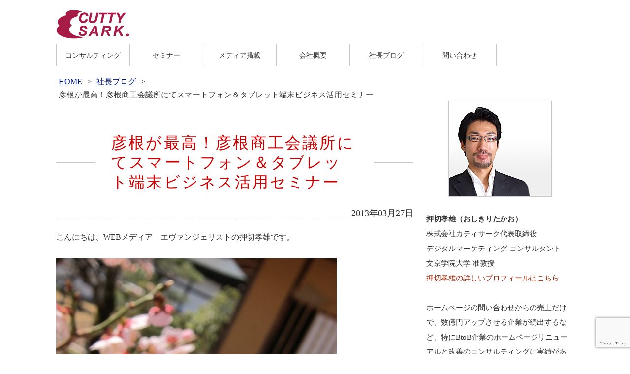

--- FILE ---
content_type: text/html; charset=UTF-8
request_url: https://www.cuttysark.co.jp/ecaenuaeeaeyythyeyoyyooyyoyiyayeaeoyoyyiyeinyyssye.html
body_size: 11417
content:
<!DOCTYPE html>
<html lang="ja" dir="ltr">
<head>
<!-- Google Tag Manager -->
<script>(function(w,d,s,l,i){w[l]=w[l]||[];w[l].push({'gtm.start':
new Date().getTime(),event:'gtm.js'});var f=d.getElementsByTagName(s)[0],
j=d.createElement(s),dl=l!='dataLayer'?'&l='+l:'';j.async=true;j.src=
'https://www.googletagmanager.com/gtm.js?id='+i+dl;f.parentNode.insertBefore(j,f);
})(window,document,'script','dataLayer','G-01H4PBD6WE');</script>
<!-- End Google Tag Manager -->

<!-- Global site tag (gtag.js) - Google Analytics -->
<script async src="https://www.googletagmanager.com/gtag/js?id=UA-607001-3
"></script>
<script>
  window.dataLayer = window.dataLayer || [];
  function gtag(){dataLayer.push(arguments);}
  gtag('js', new Date());

  gtag('config', 'UA-607001-3');
</script>
<!-- Global site tag (gtag.js) - Google Analytics -->
<meta charset="UTF-8">
<title>  彦根が最高！彦根商工会議所にてスマートフォン＆タブレット端末ビジネス活用セミナー | 株式会社カティサーク</title>
<meta charset="UTF-8">
<meta name="viewport" content="width=device-width,initial-scale=1.0,user-scalable=no">
<link rel="stylesheet" type="text/css" href="https://www.cuttysark.co.jp/home/wp-content/themes/cutty-theme/css/fontawesome-all.min.css" media="all">
<meta name="viewport" content="width=device-width,initial-scale=1.0,user-scalable=no">
<link rel="stylesheet" type="text/css" href="https://www.cuttysark.co.jp/home/wp-content/themes/cutty-theme/cmn_layout.css?20181120" media="all">
<link rel="stylesheet" type="text/css" href="https://www.cuttysark.co.jp/home/wp-content/themes/cutty-theme/cmn_style.css?2018070804" media="all">
<link rel="stylesheet" type="text/css" href="https://www.cuttysark.co.jp/home/wp-content/themes/cutty-theme/style.css?2018070804">
<link rel="stylesheet" type="text/css" href="https://www.cuttysark.co.jp/home/wp-content/themes/cutty-theme/slick.css" media="all">
<link rel="stylesheet" type="text/css" href="https://www.cuttysark.co.jp/home/wp-content/themes/cutty-theme/slick-theme.css" media="all">
<link href="https://use.fontawesome.com/releases/v5.6.1/css/all.css" rel="stylesheet">
<meta name='robots' content='max-image-preview:large' />
<link rel="alternate" type="application/rss+xml" title="株式会社カティサーク &raquo; 彦根が最高！彦根商工会議所にてスマートフォン＆タブレット端末ビジネス活用セミナー のコメントのフィード" href="https://www.cuttysark.co.jp/ecaenuaeeaeyythyeyoyyooyyoyiyayeaeoyoyyiyeinyyssye.html/feed" />
<script type="text/javascript">
window._wpemojiSettings = {"baseUrl":"https:\/\/s.w.org\/images\/core\/emoji\/14.0.0\/72x72\/","ext":".png","svgUrl":"https:\/\/s.w.org\/images\/core\/emoji\/14.0.0\/svg\/","svgExt":".svg","source":{"concatemoji":"https:\/\/www.cuttysark.co.jp\/home\/wp-includes\/js\/wp-emoji-release.min.js?ver=6.1.9"}};
/*! This file is auto-generated */
!function(e,a,t){var n,r,o,i=a.createElement("canvas"),p=i.getContext&&i.getContext("2d");function s(e,t){var a=String.fromCharCode,e=(p.clearRect(0,0,i.width,i.height),p.fillText(a.apply(this,e),0,0),i.toDataURL());return p.clearRect(0,0,i.width,i.height),p.fillText(a.apply(this,t),0,0),e===i.toDataURL()}function c(e){var t=a.createElement("script");t.src=e,t.defer=t.type="text/javascript",a.getElementsByTagName("head")[0].appendChild(t)}for(o=Array("flag","emoji"),t.supports={everything:!0,everythingExceptFlag:!0},r=0;r<o.length;r++)t.supports[o[r]]=function(e){if(p&&p.fillText)switch(p.textBaseline="top",p.font="600 32px Arial",e){case"flag":return s([127987,65039,8205,9895,65039],[127987,65039,8203,9895,65039])?!1:!s([55356,56826,55356,56819],[55356,56826,8203,55356,56819])&&!s([55356,57332,56128,56423,56128,56418,56128,56421,56128,56430,56128,56423,56128,56447],[55356,57332,8203,56128,56423,8203,56128,56418,8203,56128,56421,8203,56128,56430,8203,56128,56423,8203,56128,56447]);case"emoji":return!s([129777,127995,8205,129778,127999],[129777,127995,8203,129778,127999])}return!1}(o[r]),t.supports.everything=t.supports.everything&&t.supports[o[r]],"flag"!==o[r]&&(t.supports.everythingExceptFlag=t.supports.everythingExceptFlag&&t.supports[o[r]]);t.supports.everythingExceptFlag=t.supports.everythingExceptFlag&&!t.supports.flag,t.DOMReady=!1,t.readyCallback=function(){t.DOMReady=!0},t.supports.everything||(n=function(){t.readyCallback()},a.addEventListener?(a.addEventListener("DOMContentLoaded",n,!1),e.addEventListener("load",n,!1)):(e.attachEvent("onload",n),a.attachEvent("onreadystatechange",function(){"complete"===a.readyState&&t.readyCallback()})),(e=t.source||{}).concatemoji?c(e.concatemoji):e.wpemoji&&e.twemoji&&(c(e.twemoji),c(e.wpemoji)))}(window,document,window._wpemojiSettings);
</script>
<style type="text/css">
img.wp-smiley,
img.emoji {
	display: inline !important;
	border: none !important;
	box-shadow: none !important;
	height: 1em !important;
	width: 1em !important;
	margin: 0 0.07em !important;
	vertical-align: -0.1em !important;
	background: none !important;
	padding: 0 !important;
}
</style>
	<link rel='stylesheet' id='wp-block-library-css' href='https://www.cuttysark.co.jp/home/wp-includes/css/dist/block-library/style.min.css' type='text/css' media='all' />
<style id='js-archive-list-archive-widget-style-inline-css' type='text/css'>
/*!***************************************************************************************************************************************************************************************************************************************!*\
  !*** css ./node_modules/css-loader/dist/cjs.js??ruleSet[1].rules[4].use[1]!./node_modules/postcss-loader/dist/cjs.js??ruleSet[1].rules[4].use[2]!./node_modules/sass-loader/dist/cjs.js??ruleSet[1].rules[4].use[3]!./src/style.scss ***!
  \***************************************************************************************************************************************************************************************************************************************/
@charset "UTF-8";
/**
 * The following styles get applied both on the front of your site
 * and in the editor.
 *
 * Replace them with your own styles or remove the file completely.
 */
.js-archive-list a,
.js-archive-list a:focus,
.js-archive-list a:hover {
  text-decoration: none;
}
.js-archive-list .loading {
  display: inline-block;
  padding-left: 5px;
  vertical-align: middle;
  width: 25px;
}

.jal-hide {
  display: none;
}

.widget_jaw_widget ul.jaw_widget,
ul.jaw_widget ul,
body .wp-block-js-archive-list-archive-widget ul.jaw_widget,
body .wp-block-js-archive-list-archive-widget ul.jaw_widget ul,
body ul.jaw_widget {
  list-style: none;
  margin-left: 0;
  padding-left: 0;
}

.widget_jaw_widget ul.jaw_widget li,
.wp-block-js-archive-list-archive-widget ul.jaw_widget li,
.jaw_widget ul li {
  padding-left: 1rem;
  list-style: none;
}
.widget_jaw_widget ul.jaw_widget li::before,
.wp-block-js-archive-list-archive-widget ul.jaw_widget li::before,
.jaw_widget ul li::before {
  content: "";
}
.widget_jaw_widget ul.jaw_widget li .post-date,
.wp-block-js-archive-list-archive-widget ul.jaw_widget li .post-date,
.jaw_widget ul li .post-date {
  padding-left: 5px;
}
.widget_jaw_widget ul.jaw_widget li .post-date::before,
.wp-block-js-archive-list-archive-widget ul.jaw_widget li .post-date::before,
.jaw_widget ul li .post-date::before {
  content: "—";
  padding-right: 5px;
}

/** Bullet's padding **/
.jaw_symbol {
  margin-right: 0.5rem;
}

/*# sourceMappingURL=style-index.css.map*/
</style>
<link rel='stylesheet' id='classic-theme-styles-css' href='https://www.cuttysark.co.jp/home/wp-includes/css/classic-themes.min.css?ver=1' type='text/css' media='all' />
<style id='global-styles-inline-css' type='text/css'>
body{--wp--preset--color--black: #000000;--wp--preset--color--cyan-bluish-gray: #abb8c3;--wp--preset--color--white: #ffffff;--wp--preset--color--pale-pink: #f78da7;--wp--preset--color--vivid-red: #cf2e2e;--wp--preset--color--luminous-vivid-orange: #ff6900;--wp--preset--color--luminous-vivid-amber: #fcb900;--wp--preset--color--light-green-cyan: #7bdcb5;--wp--preset--color--vivid-green-cyan: #00d084;--wp--preset--color--pale-cyan-blue: #8ed1fc;--wp--preset--color--vivid-cyan-blue: #0693e3;--wp--preset--color--vivid-purple: #9b51e0;--wp--preset--gradient--vivid-cyan-blue-to-vivid-purple: linear-gradient(135deg,rgba(6,147,227,1) 0%,rgb(155,81,224) 100%);--wp--preset--gradient--light-green-cyan-to-vivid-green-cyan: linear-gradient(135deg,rgb(122,220,180) 0%,rgb(0,208,130) 100%);--wp--preset--gradient--luminous-vivid-amber-to-luminous-vivid-orange: linear-gradient(135deg,rgba(252,185,0,1) 0%,rgba(255,105,0,1) 100%);--wp--preset--gradient--luminous-vivid-orange-to-vivid-red: linear-gradient(135deg,rgba(255,105,0,1) 0%,rgb(207,46,46) 100%);--wp--preset--gradient--very-light-gray-to-cyan-bluish-gray: linear-gradient(135deg,rgb(238,238,238) 0%,rgb(169,184,195) 100%);--wp--preset--gradient--cool-to-warm-spectrum: linear-gradient(135deg,rgb(74,234,220) 0%,rgb(151,120,209) 20%,rgb(207,42,186) 40%,rgb(238,44,130) 60%,rgb(251,105,98) 80%,rgb(254,248,76) 100%);--wp--preset--gradient--blush-light-purple: linear-gradient(135deg,rgb(255,206,236) 0%,rgb(152,150,240) 100%);--wp--preset--gradient--blush-bordeaux: linear-gradient(135deg,rgb(254,205,165) 0%,rgb(254,45,45) 50%,rgb(107,0,62) 100%);--wp--preset--gradient--luminous-dusk: linear-gradient(135deg,rgb(255,203,112) 0%,rgb(199,81,192) 50%,rgb(65,88,208) 100%);--wp--preset--gradient--pale-ocean: linear-gradient(135deg,rgb(255,245,203) 0%,rgb(182,227,212) 50%,rgb(51,167,181) 100%);--wp--preset--gradient--electric-grass: linear-gradient(135deg,rgb(202,248,128) 0%,rgb(113,206,126) 100%);--wp--preset--gradient--midnight: linear-gradient(135deg,rgb(2,3,129) 0%,rgb(40,116,252) 100%);--wp--preset--duotone--dark-grayscale: url('#wp-duotone-dark-grayscale');--wp--preset--duotone--grayscale: url('#wp-duotone-grayscale');--wp--preset--duotone--purple-yellow: url('#wp-duotone-purple-yellow');--wp--preset--duotone--blue-red: url('#wp-duotone-blue-red');--wp--preset--duotone--midnight: url('#wp-duotone-midnight');--wp--preset--duotone--magenta-yellow: url('#wp-duotone-magenta-yellow');--wp--preset--duotone--purple-green: url('#wp-duotone-purple-green');--wp--preset--duotone--blue-orange: url('#wp-duotone-blue-orange');--wp--preset--font-size--small: 13px;--wp--preset--font-size--medium: 20px;--wp--preset--font-size--large: 36px;--wp--preset--font-size--x-large: 42px;--wp--preset--spacing--20: 0.44rem;--wp--preset--spacing--30: 0.67rem;--wp--preset--spacing--40: 1rem;--wp--preset--spacing--50: 1.5rem;--wp--preset--spacing--60: 2.25rem;--wp--preset--spacing--70: 3.38rem;--wp--preset--spacing--80: 5.06rem;}:where(.is-layout-flex){gap: 0.5em;}body .is-layout-flow > .alignleft{float: left;margin-inline-start: 0;margin-inline-end: 2em;}body .is-layout-flow > .alignright{float: right;margin-inline-start: 2em;margin-inline-end: 0;}body .is-layout-flow > .aligncenter{margin-left: auto !important;margin-right: auto !important;}body .is-layout-constrained > .alignleft{float: left;margin-inline-start: 0;margin-inline-end: 2em;}body .is-layout-constrained > .alignright{float: right;margin-inline-start: 2em;margin-inline-end: 0;}body .is-layout-constrained > .aligncenter{margin-left: auto !important;margin-right: auto !important;}body .is-layout-constrained > :where(:not(.alignleft):not(.alignright):not(.alignfull)){max-width: var(--wp--style--global--content-size);margin-left: auto !important;margin-right: auto !important;}body .is-layout-constrained > .alignwide{max-width: var(--wp--style--global--wide-size);}body .is-layout-flex{display: flex;}body .is-layout-flex{flex-wrap: wrap;align-items: center;}body .is-layout-flex > *{margin: 0;}:where(.wp-block-columns.is-layout-flex){gap: 2em;}.has-black-color{color: var(--wp--preset--color--black) !important;}.has-cyan-bluish-gray-color{color: var(--wp--preset--color--cyan-bluish-gray) !important;}.has-white-color{color: var(--wp--preset--color--white) !important;}.has-pale-pink-color{color: var(--wp--preset--color--pale-pink) !important;}.has-vivid-red-color{color: var(--wp--preset--color--vivid-red) !important;}.has-luminous-vivid-orange-color{color: var(--wp--preset--color--luminous-vivid-orange) !important;}.has-luminous-vivid-amber-color{color: var(--wp--preset--color--luminous-vivid-amber) !important;}.has-light-green-cyan-color{color: var(--wp--preset--color--light-green-cyan) !important;}.has-vivid-green-cyan-color{color: var(--wp--preset--color--vivid-green-cyan) !important;}.has-pale-cyan-blue-color{color: var(--wp--preset--color--pale-cyan-blue) !important;}.has-vivid-cyan-blue-color{color: var(--wp--preset--color--vivid-cyan-blue) !important;}.has-vivid-purple-color{color: var(--wp--preset--color--vivid-purple) !important;}.has-black-background-color{background-color: var(--wp--preset--color--black) !important;}.has-cyan-bluish-gray-background-color{background-color: var(--wp--preset--color--cyan-bluish-gray) !important;}.has-white-background-color{background-color: var(--wp--preset--color--white) !important;}.has-pale-pink-background-color{background-color: var(--wp--preset--color--pale-pink) !important;}.has-vivid-red-background-color{background-color: var(--wp--preset--color--vivid-red) !important;}.has-luminous-vivid-orange-background-color{background-color: var(--wp--preset--color--luminous-vivid-orange) !important;}.has-luminous-vivid-amber-background-color{background-color: var(--wp--preset--color--luminous-vivid-amber) !important;}.has-light-green-cyan-background-color{background-color: var(--wp--preset--color--light-green-cyan) !important;}.has-vivid-green-cyan-background-color{background-color: var(--wp--preset--color--vivid-green-cyan) !important;}.has-pale-cyan-blue-background-color{background-color: var(--wp--preset--color--pale-cyan-blue) !important;}.has-vivid-cyan-blue-background-color{background-color: var(--wp--preset--color--vivid-cyan-blue) !important;}.has-vivid-purple-background-color{background-color: var(--wp--preset--color--vivid-purple) !important;}.has-black-border-color{border-color: var(--wp--preset--color--black) !important;}.has-cyan-bluish-gray-border-color{border-color: var(--wp--preset--color--cyan-bluish-gray) !important;}.has-white-border-color{border-color: var(--wp--preset--color--white) !important;}.has-pale-pink-border-color{border-color: var(--wp--preset--color--pale-pink) !important;}.has-vivid-red-border-color{border-color: var(--wp--preset--color--vivid-red) !important;}.has-luminous-vivid-orange-border-color{border-color: var(--wp--preset--color--luminous-vivid-orange) !important;}.has-luminous-vivid-amber-border-color{border-color: var(--wp--preset--color--luminous-vivid-amber) !important;}.has-light-green-cyan-border-color{border-color: var(--wp--preset--color--light-green-cyan) !important;}.has-vivid-green-cyan-border-color{border-color: var(--wp--preset--color--vivid-green-cyan) !important;}.has-pale-cyan-blue-border-color{border-color: var(--wp--preset--color--pale-cyan-blue) !important;}.has-vivid-cyan-blue-border-color{border-color: var(--wp--preset--color--vivid-cyan-blue) !important;}.has-vivid-purple-border-color{border-color: var(--wp--preset--color--vivid-purple) !important;}.has-vivid-cyan-blue-to-vivid-purple-gradient-background{background: var(--wp--preset--gradient--vivid-cyan-blue-to-vivid-purple) !important;}.has-light-green-cyan-to-vivid-green-cyan-gradient-background{background: var(--wp--preset--gradient--light-green-cyan-to-vivid-green-cyan) !important;}.has-luminous-vivid-amber-to-luminous-vivid-orange-gradient-background{background: var(--wp--preset--gradient--luminous-vivid-amber-to-luminous-vivid-orange) !important;}.has-luminous-vivid-orange-to-vivid-red-gradient-background{background: var(--wp--preset--gradient--luminous-vivid-orange-to-vivid-red) !important;}.has-very-light-gray-to-cyan-bluish-gray-gradient-background{background: var(--wp--preset--gradient--very-light-gray-to-cyan-bluish-gray) !important;}.has-cool-to-warm-spectrum-gradient-background{background: var(--wp--preset--gradient--cool-to-warm-spectrum) !important;}.has-blush-light-purple-gradient-background{background: var(--wp--preset--gradient--blush-light-purple) !important;}.has-blush-bordeaux-gradient-background{background: var(--wp--preset--gradient--blush-bordeaux) !important;}.has-luminous-dusk-gradient-background{background: var(--wp--preset--gradient--luminous-dusk) !important;}.has-pale-ocean-gradient-background{background: var(--wp--preset--gradient--pale-ocean) !important;}.has-electric-grass-gradient-background{background: var(--wp--preset--gradient--electric-grass) !important;}.has-midnight-gradient-background{background: var(--wp--preset--gradient--midnight) !important;}.has-small-font-size{font-size: var(--wp--preset--font-size--small) !important;}.has-medium-font-size{font-size: var(--wp--preset--font-size--medium) !important;}.has-large-font-size{font-size: var(--wp--preset--font-size--large) !important;}.has-x-large-font-size{font-size: var(--wp--preset--font-size--x-large) !important;}
.wp-block-navigation a:where(:not(.wp-element-button)){color: inherit;}
:where(.wp-block-columns.is-layout-flex){gap: 2em;}
.wp-block-pullquote{font-size: 1.5em;line-height: 1.6;}
</style>
<link rel='stylesheet' id='contact-form-7-css' href='https://www.cuttysark.co.jp/home/wp-content/plugins/contact-form-7/includes/css/styles.css?ver=5.7.7' type='text/css' media='all' />
<link rel='stylesheet' id='toc-screen-css' href='https://www.cuttysark.co.jp/home/wp-content/plugins/table-of-contents-plus/screen.min.css?ver=2411.1' type='text/css' media='all' />
<style id='akismet-widget-style-inline-css' type='text/css'>

			.a-stats {
				--akismet-color-mid-green: #357b49;
				--akismet-color-white: #fff;
				--akismet-color-light-grey: #f6f7f7;

				max-width: 350px;
				width: auto;
			}

			.a-stats * {
				all: unset;
				box-sizing: border-box;
			}

			.a-stats strong {
				font-weight: 600;
			}

			.a-stats a.a-stats__link,
			.a-stats a.a-stats__link:visited,
			.a-stats a.a-stats__link:active {
				background: var(--akismet-color-mid-green);
				border: none;
				box-shadow: none;
				border-radius: 8px;
				color: var(--akismet-color-white);
				cursor: pointer;
				display: block;
				font-family: -apple-system, BlinkMacSystemFont, 'Segoe UI', 'Roboto', 'Oxygen-Sans', 'Ubuntu', 'Cantarell', 'Helvetica Neue', sans-serif;
				font-weight: 500;
				padding: 12px;
				text-align: center;
				text-decoration: none;
				transition: all 0.2s ease;
			}

			/* Extra specificity to deal with TwentyTwentyOne focus style */
			.widget .a-stats a.a-stats__link:focus {
				background: var(--akismet-color-mid-green);
				color: var(--akismet-color-white);
				text-decoration: none;
			}

			.a-stats a.a-stats__link:hover {
				filter: brightness(110%);
				box-shadow: 0 4px 12px rgba(0, 0, 0, 0.06), 0 0 2px rgba(0, 0, 0, 0.16);
			}

			.a-stats .count {
				color: var(--akismet-color-white);
				display: block;
				font-size: 1.5em;
				line-height: 1.4;
				padding: 0 13px;
				white-space: nowrap;
			}
		
</style>
<script type='text/javascript' src='https://www.cuttysark.co.jp/home/wp-includes/js/jquery/jquery.min.js?ver=3.6.1' id='jquery-core-js'></script>
<script type='text/javascript' src='https://www.cuttysark.co.jp/home/wp-includes/js/jquery/jquery-migrate.min.js?ver=3.3.2' id='jquery-migrate-js'></script>
<link rel="https://api.w.org/" href="https://www.cuttysark.co.jp/wp-json/" /><link rel="alternate" type="application/json" href="https://www.cuttysark.co.jp/wp-json/wp/v2/posts/1941" /><link rel="EditURI" type="application/rsd+xml" title="RSD" href="https://www.cuttysark.co.jp/home/xmlrpc.php?rsd" />
<link rel="wlwmanifest" type="application/wlwmanifest+xml" href="https://www.cuttysark.co.jp/home/wp-includes/wlwmanifest.xml" />
<link rel="canonical" href="https://www.cuttysark.co.jp/ecaenuaeeaeyythyeyoyyooyyoyiyayeaeoyoyyiyeinyyssye.html" />
<link rel='shortlink' href='https://www.cuttysark.co.jp/?p=1941' />
<link rel="alternate" type="application/json+oembed" href="https://www.cuttysark.co.jp/wp-json/oembed/1.0/embed?url=https%3A%2F%2Fwww.cuttysark.co.jp%2Fecaenuaeeaeyythyeyoyyooyyoyiyayeaeoyoyyiyeinyyssye.html" />
<link rel="alternate" type="text/xml+oembed" href="https://www.cuttysark.co.jp/wp-json/oembed/1.0/embed?url=https%3A%2F%2Fwww.cuttysark.co.jp%2Fecaenuaeeaeyythyeyoyyooyyoyiyayeaeoyoyyiyeinyyssye.html&#038;format=xml" />
<!-- All in one Favicon 4.8 --><link rel="icon" href="https://www.cuttysark.co.jp/home/wp-content/uploads/2019/03/favicon.png" type="image/png"/>
<script type="text/javascript" src="https://www.cuttysark.co.jp/home/wp-content/themes/cutty-theme/js/jquery-1.10.2.min.js"></script>	
<script type="text/javascript" src="https://www.cuttysark.co.jp/home/wp-content/themes/cutty-theme/js/slick.js"></script>	
<script type="text/javascript" src="https://www.cuttysark.co.jp/home/wp-content/themes/cutty-theme/js/pagetop.js"></script>
<script type="text/javascript" src="https://www.cuttysark.co.jp/home/wp-content/themes/cutty-theme/js/menu.js?2018070801"></script>
</head>
<body id="under">
<!-- Google Tag Manager (noscript) -->
<noscript><iframe src="https://www.googletagmanager.com/ns.html?id=G-01H4PBD6WE"
height="0" width="0" style="display:none;visibility:hidden"></iframe></noscript>
<!-- End Google Tag Manager (noscript) -->

<div class="layout">
<!-- /layout --></div>
<div class="contents">
<div class="wrapper TwoColumn">

	<header class="header">
		<div class="mainArea01">
			<h1 class="logo01"><a href="https://www.cuttysark.co.jp"><img src="https://www.cuttysark.co.jp/home/wp-content/themes/cutty-theme/img/logo01.png"  alt="cuttysark"/></a></h1>
		<!-- /mainArea01 --></div>
    	<div class="gNavi">
			<div class="menu-toggle-button" data-menu-id="demo-menu">
				<a href="https://www.cuttysark.co.jp/contact" class="mail01">
					<i class="fas fa-envelope"></i>
					<span class="txt">MAIL</span>
				</a>
				<a class="menu-trigger" href="#">
				  <span></span>
				  <span></span>
				  <span></span>
				  <span class="txt">MENU</span>
				</a>
			<!-- /menu-toggle-button --></div>
			<ul class="menu-list01 menu-list">
					<li><a href="https://www.cuttysark.co.jp/consulting/">コンサルティング</a></li>
					<li><a href="https://www.cuttysark.co.jp/seminar/">セミナー</a></li>
					<li><a href="https://www.cuttysark.co.jp/press/">メディア掲載</a></li>
					<li><a href="https://www.cuttysark.co.jp/company/">会社概要</a></li>
				<li><a href="https://www.cuttysark.co.jp/category/blog/">社長ブログ</a></li>
					<li><a href="https://www.cuttysark.co.jp/contact">問い合わせ</a></li>
            </ul>

        	<ul class="menu-list02 ">
				<li class="sidebarMainBox01">
				
					<ul>
					<li><a href="https://www.cuttysark.co.jp/cost/">ホームページ制作</a></li>
					<li><a href="https://www.cuttysark.co.jp/consulting/">コンサルティング</a></li>
					<li><a href="https://www.cuttysark.co.jp/seminar/">セミナー</a></li>
					<li><a href="https://www.cuttysark.co.jp/press/">メディア掲載</a></li>
					<li><a href="https://www.cuttysark.co.jp/company/">会社概要</a></li>
						<li><a href="https://www.cuttysark.co.jp/category/blog/">社長ブログ</a></li>
					<li><a href="https://www.cuttysark.co.jp/contact">問い合わせ</a></li>
					</ul>
				</li>
				
            </ul>

        <!-- /gNavi --></div>
	</header>

    <main>
	<div class="mainArea01">
<div class="innner01">
	<div id="breadcrumb" class="clearfix"><ul><li><a href="https://www.cuttysark.co.jp/">HOME</a></li><li>&gt;</li><li><a href="https://www.cuttysark.co.jp/blog">社長ブログ</a></li><li>&gt;</li><li>彦根が最高！彦根商工会議所にてスマートフォン＆タブレット端末ビジネス活用セミナー</li></ul></div>					<h1 class="midashi02"><span>彦根が最高！彦根商工会議所にてスマートフォン＆タブレット端末ビジネス活用セミナー</span></h1>	
		<div class="mainAreaInnner01">
			<div class="sp">
					<div class="midashiSingle01"><div align="right">2013年03月27日</div></div>
		<p>こんにちは、WEBメディア　エヴァンジェリストの押切孝雄です。</p>
<p><img decoding="async" id="image1936" src="https://www.cuttysark.co.jp/home/wp-content/uploads/2013/03/img_9696.JPG" alt="img_9696.JPG" /></p>
<p>（　↑　彦根城周辺に咲いていた桜　）</p>
<p>先週3月22日（金）に、彦根商工会議所にて、<br />
スマートフォン＆タブレット端末ビジネス活用セミナーをしてきました。</p>
<p>いつものことながら、セミナー当日に急いで移動するのではなく、<br />
前日に余裕を持って移動しました。</p>
<p>セミナー当日に、彦根を満喫した上で、午後からセミナーというコースです。</p>
<p>午前中に訪れたのが、彦根城。</p>
<p><img decoding="async" id="image1938" src="https://www.cuttysark.co.jp/home/wp-content/uploads/2013/03/img_9725.JPG" alt="img_9725.JPG" /></p>
<p>国宝四城に数えられる天守閣が現存するお城です。<br />
ちなみに、他の国宝四城は、姫路城、松本城、犬山城だそうです。</p>
<p>ここまで立派なお城を見たのは、<br />
恥ずかしながらはじめてでした。</p>
<p><img decoding="async" id="image1939" src="https://www.cuttysark.co.jp/home/wp-content/uploads/2013/03/img_9753.JPG" alt="img_9753.JPG" /></p>
<p>そして、天守閣にのぼり、西を見ると、<br />
そこには琵琶湖が開けていました。</p>
<p>こうなると、行ってみたい衝動は抑えられません（＾＾；</p>
<p><img decoding="async" id="image1937" src="https://www.cuttysark.co.jp/home/wp-content/uploads/2013/03/img_9770.JPG" alt="img_9770.JPG" /></p>
<p>彦根の街を歩きつつ、琵琶湖にたどり着きました。<br />
日本最大の湖だけあって、海ではないのに、湖岸では波が立つんですね。</p>
<p>セミナー前にかなり彦根を満喫させていただきました。</p>
<p>このようにして午後に、彦根商工会議所に着きました。</p>
<p><img decoding="async" id="image1940" src="https://www.cuttysark.co.jp/home/wp-content/uploads/2013/03/img_9774.JPG" alt="img_9774.JPG" /></p>
<p>ステージと紅いベルベットの幕のある立派なセミナー会場でした。</p>
<p>セミナー自体は、いつも通り、<br />
スマートフォンとタブレット端末のビジネス活用方法をお伝えしてまいりました。</p>
<p>参加企業さんにとって、何か１つでもヒントを掴まれたらとても嬉しいです。</p>
<p>セミナー後に懇親会があったのですが、<br />
会員企業の方々のチームワークの良さにびっくりしました。</p>
<p>笑いの絶えない、とても楽しい懇親会でした。</p>
<p>井伊家の彦根城を中心とした400年以上続く城下町の伝統が、<br />
脈々と息づいていました。</p>
<p>中国湖南省に進出していることでも有名な「平和堂」の創業店舗<br />
彦根にあるそうで、今回は行けなかったので、<br />
また機会がありましたら、次回はぜひ行ってみたいと思います。</p>
					
<div align="center">　　</div>
			</div>
	<!-- /mainAreaInnner01 --></div>
	<!-- /innner01 --></div>

		<div class="sidebar">
	<ul><li><div class="textwidget custom-html-widget"><div align="center"><img src="https://www.cuttysark.co.jp/site/wp-content/uploads/2018/03/oshikiritakao.jpg"></div>
<p>　</p>
<p><strong>押切孝雄（おしきりたかお）</strong><br>
株式会社カティサーク代表取締役<br>
デジタルマーケティング コンサルタント<br>
文京学院大学 准教授<br>

<a href="https://www.cuttysark.co.jp/profile">押切孝雄の詳しいプロフィールはこちら</a><br>
<br>
ホームページの問い合わせからの売上だけで、数億円アップさせる企業が続出するなど、特にBtoB企業のホームページリニューアルと改善のコンサルティングに実績がある。<br>
<br>
理論と実践を重んじるため、実際の企業のマーケティングで効果が実証されたことは、著書（7冊以上）で理論化し、さらに大学で講師（WEBマーケティング）をするなど、若い世代への指導にもあたっている。<br>
<br>
会社のミッションは、WEBの効果的な活用法を世界中に広めること。<br>
六本木ヒルズや、みずほ総合研究所、日本全国の商工会など講演多数<br>
<br>
メディア出演・取材は、NHK「おはよう日本」、フジテレビ「めざましテレビ」、読売新聞、朝日新聞、毎日新聞、東京新聞、RKBラジオなど多数</p>
</div></li></ul><ul><li><h3>カティサーク代表取締役　押切孝雄の著書</h3><div class="textwidget custom-html-widget"><ul class="bookList01">
			<li><a href="https://amzn.to/3vmugIJ" target="_blank" rel="noopener">
			<img src="https://www.cuttysark.co.jp/home/wp-content/uploads/2021/06/kyoushitsu.jpg" alt="これからを考える　デジタルマーケティングの教室"/>
			<br><span class="txt">これからを考える　デジタルマーケティングの教室</span></a></li>
	<li><a href="https://www.amazon.co.jp/dp/4839961611/ref=as_li_ss_tl?ie=UTF8&linkCode=sl1&tag=cakao-22&linkId=855bcfab765270124c2c73effdfce3f2" target="_blank" rel="noopener">
			<img src="https://www.cuttysark.co.jp/home/wp-content/themes/cutty-theme/img/top_book01.gif" alt="はじめてでもよくわかる!デジタルマーケティング集中講義"/>
			<br><span class="txt">はじめてでもよくわかる!デジタルマーケティング集中講義</span></a></li>
			<li><a href="https://www.amazon.co.jp/%E3%81%AF%E3%81%98%E3%82%81%E3%81%A6%E3%81%A7%E3%82%82%E3%82%88%E3%81%8F%E3%82%8F%E3%81%8B%E3%82%8B-Web%E3%83%9E%E3%83%BC%E3%82%B1%E3%83%86%E3%82%A3%E3%83%B3%E3%82%B0%E9%9B%86%E4%B8%AD%E8%AC%9B%E7%BE%A9-%E3%82%AB%E3%83%86%E3%82%A3%E3%82%B5%E3%83%BC%E3%82%AF-%E6%8A%BC%E5%88%87-%E5%AD%9D%E9%9B%84/dp/4839950687/ref=sr_1_2?s=books&ie=UTF8&qid=1496838780&sr=1-2" target="_blank" rel="noopener"><img src="https://www.cuttysark.co.jp/home/wp-content/themes/cutty-theme/img/top_book02.gif"  alt="はじめてでもよくわかる！Webマーケティング集中講義"/><br><span class="txt">はじめてでもよくわかる！Webマーケティング集中講義</span></a></li>
			<li><a href="https://www.amazon.co.jp/%E3%83%93%E3%82%B8%E3%83%8D%E3%82%B9%E9%9D%A9%E5%91%BD-1%E5%88%86%E3%81%AE%E5%8B%95%E7%94%BB%E3%81%8C%E4%B8%96%E7%95%8C%E3%82%92%E9%A9%9A%E3%81%8B%E3%81%99-Mainichi-Business-Books/dp/4620530190/ref=asap_bc?ie=UTF8" target="_blank" rel="noopener"><img src="https://www.cuttysark.co.jp/home/wp-content/themes/cutty-theme/img/top_book03.gif"  alt="テキスト"/><br><span class="txt">You Tube ビジネス革命 1分の動画が世界を驚かす</span></a></li>
			<li><a href="https://www.amazon.co.jp/%E3%82%B0%E3%83%BC%E3%82%B0%E3%83%AB%E4%BC%9A%E8%AD%B0%E8%A1%93-%E3%83%87%E3%82%B8%E3%82%BF%E3%83%AB%E4%BB%95%E4%BA%8B%E8%A1%93-%E6%8A%BC%E5%88%87-%E5%AD%9D%E9%9B%84/dp/477413984X/ref=asap_bc?ie=UTF8" target="_blank" rel="noopener"><img src="https://www.cuttysark.co.jp/home/wp-content/themes/cutty-theme/img/top_book04.gif"  alt="グーグル会議術"/><br><span class="txt">グーグル会議術</span></a></li>
			<li><a href="https://www.amazon.co.jp/%E5%AE%9F%E8%B7%B5-%E3%82%B0%E3%83%BC%E3%82%B0%E3%83%AB%E3%83%9E%E3%83%BC%E3%82%B1%E3%83%86%E3%82%A3%E3%83%B3%E3%82%B0-Mainichi-Business-Books/dp/4620530131/ref=asap_bc?ie=UTF8" target="_blank" rel="noopener"><img src="https://www.cuttysark.co.jp/home/wp-content/themes/cutty-theme/img/top_book05.gif"  alt="実践！グーグルマーケティング"/><br><span class="txt">実践！グーグルマーケティング</span></a></li>
			<li><a href="https://www.amazon.co.jp/%E3%82%B0%E3%83%BC%E3%82%B0%E3%83%AB%E3%83%BB%E3%83%9E%E3%83%BC%E3%82%B1%E3%83%86%E3%82%A3%E3%83%B3%E3%82%B0-%E6%8A%BC%E5%88%87-%E5%AD%9D%E9%9B%84/dp/4774135135/ref=asap_bc?ie=UTF8" target="_blank" rel="noopener"><img src="https://www.cuttysark.co.jp/home/wp-content/themes/cutty-theme/img/top_book06.gif"  alt="グーグル･マーケティング！"/><br><span class="txt">グーグル･マーケティング！</span></a></li>
		</ul></div></li></ul><ul><li><div id="calendar_wrap" class="calendar_wrap"><table id="wp-calendar" class="wp-calendar-table">
	<caption>2026年2月</caption>
	<thead>
	<tr>
		<th scope="col" title="月曜日">月</th>
		<th scope="col" title="火曜日">火</th>
		<th scope="col" title="水曜日">水</th>
		<th scope="col" title="木曜日">木</th>
		<th scope="col" title="金曜日">金</th>
		<th scope="col" title="土曜日">土</th>
		<th scope="col" title="日曜日">日</th>
	</tr>
	</thead>
	<tbody>
	<tr>
		<td colspan="6" class="pad">&nbsp;</td><td id="today">1</td>
	</tr>
	<tr>
		<td>2</td><td>3</td><td>4</td><td>5</td><td>6</td><td>7</td><td>8</td>
	</tr>
	<tr>
		<td>9</td><td>10</td><td>11</td><td>12</td><td>13</td><td>14</td><td>15</td>
	</tr>
	<tr>
		<td>16</td><td>17</td><td>18</td><td>19</td><td>20</td><td>21</td><td>22</td>
	</tr>
	<tr>
		<td>23</td><td>24</td><td>25</td><td>26</td><td>27</td><td>28</td>
		<td class="pad" colspan="1">&nbsp;</td>
	</tr>
	</tbody>
	</table><nav aria-label="前と次の月" class="wp-calendar-nav">
		<span class="wp-calendar-nav-prev"><a href="https://www.cuttysark.co.jp/2025/10">&laquo; 10月</a></span>
		<span class="pad">&nbsp;</span>
		<span class="wp-calendar-nav-next">&nbsp;</span>
	</nav></div></li></ul>
		<ul><li>
		<h3>最近の投稿</h3>
		<ul>
											<li>
					<a href="https://www.cuttysark.co.jp/11-22%ef%bc%88%e5%9c%9f%ef%bc%89-%e6%96%87%e4%ba%ac%e5%ad%a6%e9%99%a2%e5%a4%a7%e5%ad%a6-%e5%85%ac%e9%96%8b%e8%ac%9b%e5%ba%a7-%e3%80%8c%e6%9c%aa%e6%9d%a5%e3%82%92%e6%8f%8f%e3%81%8f%e3%82%ad%e3%83%a3.html">11/22（土） 文京学院大学 公開講座 「未来を描くキャリアデザイン」開催</a>
									</li>
											<li>
					<a href="https://www.cuttysark.co.jp/%e3%83%ad%e3%83%b3%e3%83%89%e3%83%b3%e5%a4%a7%e5%ad%a6%e3%81%ae%e5%87%86%e6%95%99%e6%8e%88%e3%81%a8%e3%81%ae%e7%a0%94%e7%a9%b6%e8%80%85%e3%83%88%e3%83%bc%e3%82%af.html">ロンドン大学の准教授との研究者トーク</a>
									</li>
											<li>
					<a href="https://www.cuttysark.co.jp/%e7%ac%ac39%e5%9b%9e%e4%ba%ba%e5%b7%a5%e7%9f%a5%e8%83%bd%e5%ad%a6%e4%bc%9a-%e5%85%a8%e5%9b%bd%e5%a4%a7%e4%bc%9a%ef%bc%88jsai2025%ef%bc%89%e3%83%9d%e3%82%b9%e3%82%bf%e3%82%bb%e3%83%83%e3%82%b7%e3%83%a7.html">第39回人工知能学会 全国大会（JSAI2025）ポスタセッションにて発表</a>
									</li>
											<li>
					<a href="https://www.cuttysark.co.jp/%e3%82%b9%e3%83%bc%e3%83%91%e3%83%bc%e3%82%a8%e3%82%a4%e3%82%b8%e3%83%a3%e3%83%bc.html">スーパーエイジャーと日々の習慣</a>
									</li>
											<li>
					<a href="https://www.cuttysark.co.jp/2025-dmwf%ef%bc%88%e3%83%87%e3%82%b8%e3%82%bf%e3%83%ab%e3%83%9e%e3%83%bc%e3%82%b1%e3%83%86%e3%82%a3%e3%83%b3%e3%82%b0-%e3%83%af%e3%83%bc%e3%83%ab%e3%83%89%e3%83%95%e3%82%a9%e3%83%bc%e3%83%a9%e3%83%a0.html">2025 DMWF（デジタルマーケティング  ワールドフォーラム）にて</a>
									</li>
					</ul>

		</li></ul><ul><li><h3>アーカイブ</h3><ul class="jaw_widget legacy preload"  data-accordion="0"   data-effect="none"   data-ex_sym="[+]"   data-con_sym="[–]" ><li>There are no post to show.</li></ul></li></ul><ul><li><h3>カテゴリー</h3>
			<ul>
					<li class="cat-item cat-item-5"><a href="https://www.cuttysark.co.jp/newscat">News &amp; Topics</a> (61)
</li>
	<li class="cat-item cat-item-3"><a href="https://www.cuttysark.co.jp/blog">社長ブログ</a> (1,583)
<ul class='children'>
	<li class="cat-item cat-item-11"><a href="https://www.cuttysark.co.jp/blog/%e3%82%a2%e3%83%97%e3%83%aa">アプリ</a> (6)
</li>
	<li class="cat-item cat-item-6"><a href="https://www.cuttysark.co.jp/blog/%e3%82%ac%e3%82%b8%e3%82%a7%e3%83%83%e3%83%88">ガジェット</a> (8)
</li>
	<li class="cat-item cat-item-7"><a href="https://www.cuttysark.co.jp/blog/%e3%82%bb%e3%83%9f%e3%83%8a%e3%83%bc%e6%83%85%e5%a0%b1">セミナー情報</a> (24)
</li>
	<li class="cat-item cat-item-8"><a href="https://www.cuttysark.co.jp/blog/%e3%83%97%e3%83%a9%e3%82%a4%e3%83%99%e3%83%bc%e3%83%88">プライベート</a> (30)
</li>
	<li class="cat-item cat-item-9"><a href="https://www.cuttysark.co.jp/blog/%e3%83%9e%e3%83%bc%e3%82%b1%e3%83%86%e3%82%a3%e3%83%b3%e3%82%b0">マーケティング</a> (22)
</li>
	<li class="cat-item cat-item-12"><a href="https://www.cuttysark.co.jp/blog/%e5%a4%a7%e5%ad%a6">大学</a> (1)
</li>
	<li class="cat-item cat-item-10"><a href="https://www.cuttysark.co.jp/blog/%e6%9c%ac">本</a> (24)
</li>
</ul>
</li>
			</ul>

			</li></ul><ul><li>

	
<form method="get" class="searchform" action="https://www.cuttysark.co.jp/">
  <input type="text" placeholder="検索キーワード" name="s" class="searchfield" value="" />
  <input type="submit" value="検索" alt="検索" title="検索" class="searchsubmit">
</form></li></ul>			
			
	<!-- /sidebar --></div>
	<!-- /mainArea01 --></div>
    </main>

<br class="clear">
	<footer class="footer">
		<div class="mainArea01">
		<div class="tellBox01">
			<div class="incho">
				<p class="photo"><img src="https://www.cuttysark.co.jp/home/wp-content/themes/cutty-theme/img/img_izumi01.png"  alt=""/><br>
株式会社カティサーク</p>
			<!-- /incho --></div>
			<div class="tell">
				<p class="txt03">Web制作・コンサルティングのご相談、<br class="pc">
セミナー講師のご依頼、<br class="pc">
メディア取材・出演のご依頼など、<br class="pc">
お気軽にお問い合わせください。
				</p>
			<!-- /tell --></div>
			<div class="pc">
				<p class="yoyaku">
					<span class="img"><a href="https://www.cuttysark.co.jp/contact/"><img src="https://www.cuttysark.co.jp/home/wp-content/themes/cutty-theme/img/icon_pc01.png"  alt="PC"/></a></span>
					<a href="https://www.cuttysark.co.jp/contact/"><span class="txt">WEBからの<br>
お問い合わせ</span></a>
				</p>
				<p class="yoyakuLink"><a href="https://www.cuttysark.co.jp/contact/"><span>お問い合わせフォーム</span></a></p>
			<!-- /pc --></div>
		
		<!-- /tellBox01 --></div>
	
		<!-- /mainArea01 --></div>
		<div class="footerArea03 clear">
			<div class="mainArea01">
				<ul class="sevenList01">
					<li><h3><a href="https://www.cuttysark.co.jp">ホーム</a></h3></li>
					<li><h3><a href="https://www.cuttysark.co.jp/consulting/">コンサルティング</a></h3></li>
					<li><h3><a href="https://www.cuttysark.co.jp/seminar/">セミナー</a></h3></li>
					<li><h3><a href="https://www.cuttysark.co.jp/press/">メディア掲載</a></h3></li>
					<li><h3><a href="https://www.cuttysark.co.jp/company/">会社概要</a></h3></li>
					<li><h3><a href="https://www.cuttysark.co.jp/category/blog/">社長ブログ</a></h3></li>
					<li><h3><a href="https://www.cuttysark.co.jp/contact">問い合わせ</a></h3>
					</li>
				</ul>
			<!-- /mainArea01 --></div>
		<!-- /footerArea03 --></div>
		
		<div class="footerArea04 clear">
			<ul class="copyRight01">
				<li><a href="https://www.cuttysark.co.jp/privacypolicy/">プライバシーポリシー</a></li>
				<li>(c)cuttysark</li> 
			</ul>
		<!-- /footerArea04 --></div>
	</footer>
	<div id="page-top"><a href="https://www.cuttysark.co.jp" class="arrowTop"><i class="fa fa-caret-up" aria-hidden="true"></i></a></div>
	
<!-- /wrapper --></div>

<!-- /contents --></div>
<script type="text/javascript">var jalwCurrentPost={month:"03",year:"2013"};</script><link rel='stylesheet' id='js-archive-list-css' href='https://www.cuttysark.co.jp/home/wp-content/plugins/jquery-archive-list-widget/assets/css/jal.css?ver=6.1.4' type='text/css' media='all' />
<script type='text/javascript' src='https://www.cuttysark.co.jp/home/wp-content/plugins/contact-form-7/includes/swv/js/index.js?ver=5.7.7' id='swv-js'></script>
<script type='text/javascript' id='contact-form-7-js-extra'>
/* <![CDATA[ */
var wpcf7 = {"api":{"root":"https:\/\/www.cuttysark.co.jp\/wp-json\/","namespace":"contact-form-7\/v1"}};
/* ]]> */
</script>
<script type='text/javascript' src='https://www.cuttysark.co.jp/home/wp-content/plugins/contact-form-7/includes/js/index.js?ver=5.7.7' id='contact-form-7-js'></script>
<script type='text/javascript' id='toc-front-js-extra'>
/* <![CDATA[ */
var tocplus = {"visibility_show":"\u8868\u793a","visibility_hide":"\u975e\u8868\u793a","width":"Auto"};
/* ]]> */
</script>
<script type='text/javascript' src='https://www.cuttysark.co.jp/home/wp-content/plugins/table-of-contents-plus/front.min.js?ver=2411.1' id='toc-front-js'></script>
<script type='text/javascript' src='https://www.google.com/recaptcha/api.js?render=6LdNSPQUAAAAAObaETIESkYT5XarOzeONq-WjxuW&#038;ver=3.0' id='google-recaptcha-js'></script>
<script type='text/javascript' src='https://www.cuttysark.co.jp/home/wp-includes/js/dist/vendor/regenerator-runtime.min.js?ver=0.13.9' id='regenerator-runtime-js'></script>
<script type='text/javascript' src='https://www.cuttysark.co.jp/home/wp-includes/js/dist/vendor/wp-polyfill.min.js?ver=3.15.0' id='wp-polyfill-js'></script>
<script type='text/javascript' id='wpcf7-recaptcha-js-extra'>
/* <![CDATA[ */
var wpcf7_recaptcha = {"sitekey":"6LdNSPQUAAAAAObaETIESkYT5XarOzeONq-WjxuW","actions":{"homepage":"homepage","contactform":"contactform"}};
/* ]]> */
</script>
<script type='text/javascript' src='https://www.cuttysark.co.jp/home/wp-content/plugins/contact-form-7/modules/recaptcha/index.js?ver=5.7.7' id='wpcf7-recaptcha-js'></script>
<script type='text/javascript' src='https://www.cuttysark.co.jp/home/wp-content/plugins/jquery-archive-list-widget/assets/js/jal.js?ver=6.1.4' id='js-archive-list-js'></script>
</body>
</html>

--- FILE ---
content_type: text/html; charset=utf-8
request_url: https://www.google.com/recaptcha/api2/anchor?ar=1&k=6LdNSPQUAAAAAObaETIESkYT5XarOzeONq-WjxuW&co=aHR0cHM6Ly93d3cuY3V0dHlzYXJrLmNvLmpwOjQ0Mw..&hl=en&v=N67nZn4AqZkNcbeMu4prBgzg&size=invisible&anchor-ms=20000&execute-ms=30000&cb=eupwgzvvy4n
body_size: 48594
content:
<!DOCTYPE HTML><html dir="ltr" lang="en"><head><meta http-equiv="Content-Type" content="text/html; charset=UTF-8">
<meta http-equiv="X-UA-Compatible" content="IE=edge">
<title>reCAPTCHA</title>
<style type="text/css">
/* cyrillic-ext */
@font-face {
  font-family: 'Roboto';
  font-style: normal;
  font-weight: 400;
  font-stretch: 100%;
  src: url(//fonts.gstatic.com/s/roboto/v48/KFO7CnqEu92Fr1ME7kSn66aGLdTylUAMa3GUBHMdazTgWw.woff2) format('woff2');
  unicode-range: U+0460-052F, U+1C80-1C8A, U+20B4, U+2DE0-2DFF, U+A640-A69F, U+FE2E-FE2F;
}
/* cyrillic */
@font-face {
  font-family: 'Roboto';
  font-style: normal;
  font-weight: 400;
  font-stretch: 100%;
  src: url(//fonts.gstatic.com/s/roboto/v48/KFO7CnqEu92Fr1ME7kSn66aGLdTylUAMa3iUBHMdazTgWw.woff2) format('woff2');
  unicode-range: U+0301, U+0400-045F, U+0490-0491, U+04B0-04B1, U+2116;
}
/* greek-ext */
@font-face {
  font-family: 'Roboto';
  font-style: normal;
  font-weight: 400;
  font-stretch: 100%;
  src: url(//fonts.gstatic.com/s/roboto/v48/KFO7CnqEu92Fr1ME7kSn66aGLdTylUAMa3CUBHMdazTgWw.woff2) format('woff2');
  unicode-range: U+1F00-1FFF;
}
/* greek */
@font-face {
  font-family: 'Roboto';
  font-style: normal;
  font-weight: 400;
  font-stretch: 100%;
  src: url(//fonts.gstatic.com/s/roboto/v48/KFO7CnqEu92Fr1ME7kSn66aGLdTylUAMa3-UBHMdazTgWw.woff2) format('woff2');
  unicode-range: U+0370-0377, U+037A-037F, U+0384-038A, U+038C, U+038E-03A1, U+03A3-03FF;
}
/* math */
@font-face {
  font-family: 'Roboto';
  font-style: normal;
  font-weight: 400;
  font-stretch: 100%;
  src: url(//fonts.gstatic.com/s/roboto/v48/KFO7CnqEu92Fr1ME7kSn66aGLdTylUAMawCUBHMdazTgWw.woff2) format('woff2');
  unicode-range: U+0302-0303, U+0305, U+0307-0308, U+0310, U+0312, U+0315, U+031A, U+0326-0327, U+032C, U+032F-0330, U+0332-0333, U+0338, U+033A, U+0346, U+034D, U+0391-03A1, U+03A3-03A9, U+03B1-03C9, U+03D1, U+03D5-03D6, U+03F0-03F1, U+03F4-03F5, U+2016-2017, U+2034-2038, U+203C, U+2040, U+2043, U+2047, U+2050, U+2057, U+205F, U+2070-2071, U+2074-208E, U+2090-209C, U+20D0-20DC, U+20E1, U+20E5-20EF, U+2100-2112, U+2114-2115, U+2117-2121, U+2123-214F, U+2190, U+2192, U+2194-21AE, U+21B0-21E5, U+21F1-21F2, U+21F4-2211, U+2213-2214, U+2216-22FF, U+2308-230B, U+2310, U+2319, U+231C-2321, U+2336-237A, U+237C, U+2395, U+239B-23B7, U+23D0, U+23DC-23E1, U+2474-2475, U+25AF, U+25B3, U+25B7, U+25BD, U+25C1, U+25CA, U+25CC, U+25FB, U+266D-266F, U+27C0-27FF, U+2900-2AFF, U+2B0E-2B11, U+2B30-2B4C, U+2BFE, U+3030, U+FF5B, U+FF5D, U+1D400-1D7FF, U+1EE00-1EEFF;
}
/* symbols */
@font-face {
  font-family: 'Roboto';
  font-style: normal;
  font-weight: 400;
  font-stretch: 100%;
  src: url(//fonts.gstatic.com/s/roboto/v48/KFO7CnqEu92Fr1ME7kSn66aGLdTylUAMaxKUBHMdazTgWw.woff2) format('woff2');
  unicode-range: U+0001-000C, U+000E-001F, U+007F-009F, U+20DD-20E0, U+20E2-20E4, U+2150-218F, U+2190, U+2192, U+2194-2199, U+21AF, U+21E6-21F0, U+21F3, U+2218-2219, U+2299, U+22C4-22C6, U+2300-243F, U+2440-244A, U+2460-24FF, U+25A0-27BF, U+2800-28FF, U+2921-2922, U+2981, U+29BF, U+29EB, U+2B00-2BFF, U+4DC0-4DFF, U+FFF9-FFFB, U+10140-1018E, U+10190-1019C, U+101A0, U+101D0-101FD, U+102E0-102FB, U+10E60-10E7E, U+1D2C0-1D2D3, U+1D2E0-1D37F, U+1F000-1F0FF, U+1F100-1F1AD, U+1F1E6-1F1FF, U+1F30D-1F30F, U+1F315, U+1F31C, U+1F31E, U+1F320-1F32C, U+1F336, U+1F378, U+1F37D, U+1F382, U+1F393-1F39F, U+1F3A7-1F3A8, U+1F3AC-1F3AF, U+1F3C2, U+1F3C4-1F3C6, U+1F3CA-1F3CE, U+1F3D4-1F3E0, U+1F3ED, U+1F3F1-1F3F3, U+1F3F5-1F3F7, U+1F408, U+1F415, U+1F41F, U+1F426, U+1F43F, U+1F441-1F442, U+1F444, U+1F446-1F449, U+1F44C-1F44E, U+1F453, U+1F46A, U+1F47D, U+1F4A3, U+1F4B0, U+1F4B3, U+1F4B9, U+1F4BB, U+1F4BF, U+1F4C8-1F4CB, U+1F4D6, U+1F4DA, U+1F4DF, U+1F4E3-1F4E6, U+1F4EA-1F4ED, U+1F4F7, U+1F4F9-1F4FB, U+1F4FD-1F4FE, U+1F503, U+1F507-1F50B, U+1F50D, U+1F512-1F513, U+1F53E-1F54A, U+1F54F-1F5FA, U+1F610, U+1F650-1F67F, U+1F687, U+1F68D, U+1F691, U+1F694, U+1F698, U+1F6AD, U+1F6B2, U+1F6B9-1F6BA, U+1F6BC, U+1F6C6-1F6CF, U+1F6D3-1F6D7, U+1F6E0-1F6EA, U+1F6F0-1F6F3, U+1F6F7-1F6FC, U+1F700-1F7FF, U+1F800-1F80B, U+1F810-1F847, U+1F850-1F859, U+1F860-1F887, U+1F890-1F8AD, U+1F8B0-1F8BB, U+1F8C0-1F8C1, U+1F900-1F90B, U+1F93B, U+1F946, U+1F984, U+1F996, U+1F9E9, U+1FA00-1FA6F, U+1FA70-1FA7C, U+1FA80-1FA89, U+1FA8F-1FAC6, U+1FACE-1FADC, U+1FADF-1FAE9, U+1FAF0-1FAF8, U+1FB00-1FBFF;
}
/* vietnamese */
@font-face {
  font-family: 'Roboto';
  font-style: normal;
  font-weight: 400;
  font-stretch: 100%;
  src: url(//fonts.gstatic.com/s/roboto/v48/KFO7CnqEu92Fr1ME7kSn66aGLdTylUAMa3OUBHMdazTgWw.woff2) format('woff2');
  unicode-range: U+0102-0103, U+0110-0111, U+0128-0129, U+0168-0169, U+01A0-01A1, U+01AF-01B0, U+0300-0301, U+0303-0304, U+0308-0309, U+0323, U+0329, U+1EA0-1EF9, U+20AB;
}
/* latin-ext */
@font-face {
  font-family: 'Roboto';
  font-style: normal;
  font-weight: 400;
  font-stretch: 100%;
  src: url(//fonts.gstatic.com/s/roboto/v48/KFO7CnqEu92Fr1ME7kSn66aGLdTylUAMa3KUBHMdazTgWw.woff2) format('woff2');
  unicode-range: U+0100-02BA, U+02BD-02C5, U+02C7-02CC, U+02CE-02D7, U+02DD-02FF, U+0304, U+0308, U+0329, U+1D00-1DBF, U+1E00-1E9F, U+1EF2-1EFF, U+2020, U+20A0-20AB, U+20AD-20C0, U+2113, U+2C60-2C7F, U+A720-A7FF;
}
/* latin */
@font-face {
  font-family: 'Roboto';
  font-style: normal;
  font-weight: 400;
  font-stretch: 100%;
  src: url(//fonts.gstatic.com/s/roboto/v48/KFO7CnqEu92Fr1ME7kSn66aGLdTylUAMa3yUBHMdazQ.woff2) format('woff2');
  unicode-range: U+0000-00FF, U+0131, U+0152-0153, U+02BB-02BC, U+02C6, U+02DA, U+02DC, U+0304, U+0308, U+0329, U+2000-206F, U+20AC, U+2122, U+2191, U+2193, U+2212, U+2215, U+FEFF, U+FFFD;
}
/* cyrillic-ext */
@font-face {
  font-family: 'Roboto';
  font-style: normal;
  font-weight: 500;
  font-stretch: 100%;
  src: url(//fonts.gstatic.com/s/roboto/v48/KFO7CnqEu92Fr1ME7kSn66aGLdTylUAMa3GUBHMdazTgWw.woff2) format('woff2');
  unicode-range: U+0460-052F, U+1C80-1C8A, U+20B4, U+2DE0-2DFF, U+A640-A69F, U+FE2E-FE2F;
}
/* cyrillic */
@font-face {
  font-family: 'Roboto';
  font-style: normal;
  font-weight: 500;
  font-stretch: 100%;
  src: url(//fonts.gstatic.com/s/roboto/v48/KFO7CnqEu92Fr1ME7kSn66aGLdTylUAMa3iUBHMdazTgWw.woff2) format('woff2');
  unicode-range: U+0301, U+0400-045F, U+0490-0491, U+04B0-04B1, U+2116;
}
/* greek-ext */
@font-face {
  font-family: 'Roboto';
  font-style: normal;
  font-weight: 500;
  font-stretch: 100%;
  src: url(//fonts.gstatic.com/s/roboto/v48/KFO7CnqEu92Fr1ME7kSn66aGLdTylUAMa3CUBHMdazTgWw.woff2) format('woff2');
  unicode-range: U+1F00-1FFF;
}
/* greek */
@font-face {
  font-family: 'Roboto';
  font-style: normal;
  font-weight: 500;
  font-stretch: 100%;
  src: url(//fonts.gstatic.com/s/roboto/v48/KFO7CnqEu92Fr1ME7kSn66aGLdTylUAMa3-UBHMdazTgWw.woff2) format('woff2');
  unicode-range: U+0370-0377, U+037A-037F, U+0384-038A, U+038C, U+038E-03A1, U+03A3-03FF;
}
/* math */
@font-face {
  font-family: 'Roboto';
  font-style: normal;
  font-weight: 500;
  font-stretch: 100%;
  src: url(//fonts.gstatic.com/s/roboto/v48/KFO7CnqEu92Fr1ME7kSn66aGLdTylUAMawCUBHMdazTgWw.woff2) format('woff2');
  unicode-range: U+0302-0303, U+0305, U+0307-0308, U+0310, U+0312, U+0315, U+031A, U+0326-0327, U+032C, U+032F-0330, U+0332-0333, U+0338, U+033A, U+0346, U+034D, U+0391-03A1, U+03A3-03A9, U+03B1-03C9, U+03D1, U+03D5-03D6, U+03F0-03F1, U+03F4-03F5, U+2016-2017, U+2034-2038, U+203C, U+2040, U+2043, U+2047, U+2050, U+2057, U+205F, U+2070-2071, U+2074-208E, U+2090-209C, U+20D0-20DC, U+20E1, U+20E5-20EF, U+2100-2112, U+2114-2115, U+2117-2121, U+2123-214F, U+2190, U+2192, U+2194-21AE, U+21B0-21E5, U+21F1-21F2, U+21F4-2211, U+2213-2214, U+2216-22FF, U+2308-230B, U+2310, U+2319, U+231C-2321, U+2336-237A, U+237C, U+2395, U+239B-23B7, U+23D0, U+23DC-23E1, U+2474-2475, U+25AF, U+25B3, U+25B7, U+25BD, U+25C1, U+25CA, U+25CC, U+25FB, U+266D-266F, U+27C0-27FF, U+2900-2AFF, U+2B0E-2B11, U+2B30-2B4C, U+2BFE, U+3030, U+FF5B, U+FF5D, U+1D400-1D7FF, U+1EE00-1EEFF;
}
/* symbols */
@font-face {
  font-family: 'Roboto';
  font-style: normal;
  font-weight: 500;
  font-stretch: 100%;
  src: url(//fonts.gstatic.com/s/roboto/v48/KFO7CnqEu92Fr1ME7kSn66aGLdTylUAMaxKUBHMdazTgWw.woff2) format('woff2');
  unicode-range: U+0001-000C, U+000E-001F, U+007F-009F, U+20DD-20E0, U+20E2-20E4, U+2150-218F, U+2190, U+2192, U+2194-2199, U+21AF, U+21E6-21F0, U+21F3, U+2218-2219, U+2299, U+22C4-22C6, U+2300-243F, U+2440-244A, U+2460-24FF, U+25A0-27BF, U+2800-28FF, U+2921-2922, U+2981, U+29BF, U+29EB, U+2B00-2BFF, U+4DC0-4DFF, U+FFF9-FFFB, U+10140-1018E, U+10190-1019C, U+101A0, U+101D0-101FD, U+102E0-102FB, U+10E60-10E7E, U+1D2C0-1D2D3, U+1D2E0-1D37F, U+1F000-1F0FF, U+1F100-1F1AD, U+1F1E6-1F1FF, U+1F30D-1F30F, U+1F315, U+1F31C, U+1F31E, U+1F320-1F32C, U+1F336, U+1F378, U+1F37D, U+1F382, U+1F393-1F39F, U+1F3A7-1F3A8, U+1F3AC-1F3AF, U+1F3C2, U+1F3C4-1F3C6, U+1F3CA-1F3CE, U+1F3D4-1F3E0, U+1F3ED, U+1F3F1-1F3F3, U+1F3F5-1F3F7, U+1F408, U+1F415, U+1F41F, U+1F426, U+1F43F, U+1F441-1F442, U+1F444, U+1F446-1F449, U+1F44C-1F44E, U+1F453, U+1F46A, U+1F47D, U+1F4A3, U+1F4B0, U+1F4B3, U+1F4B9, U+1F4BB, U+1F4BF, U+1F4C8-1F4CB, U+1F4D6, U+1F4DA, U+1F4DF, U+1F4E3-1F4E6, U+1F4EA-1F4ED, U+1F4F7, U+1F4F9-1F4FB, U+1F4FD-1F4FE, U+1F503, U+1F507-1F50B, U+1F50D, U+1F512-1F513, U+1F53E-1F54A, U+1F54F-1F5FA, U+1F610, U+1F650-1F67F, U+1F687, U+1F68D, U+1F691, U+1F694, U+1F698, U+1F6AD, U+1F6B2, U+1F6B9-1F6BA, U+1F6BC, U+1F6C6-1F6CF, U+1F6D3-1F6D7, U+1F6E0-1F6EA, U+1F6F0-1F6F3, U+1F6F7-1F6FC, U+1F700-1F7FF, U+1F800-1F80B, U+1F810-1F847, U+1F850-1F859, U+1F860-1F887, U+1F890-1F8AD, U+1F8B0-1F8BB, U+1F8C0-1F8C1, U+1F900-1F90B, U+1F93B, U+1F946, U+1F984, U+1F996, U+1F9E9, U+1FA00-1FA6F, U+1FA70-1FA7C, U+1FA80-1FA89, U+1FA8F-1FAC6, U+1FACE-1FADC, U+1FADF-1FAE9, U+1FAF0-1FAF8, U+1FB00-1FBFF;
}
/* vietnamese */
@font-face {
  font-family: 'Roboto';
  font-style: normal;
  font-weight: 500;
  font-stretch: 100%;
  src: url(//fonts.gstatic.com/s/roboto/v48/KFO7CnqEu92Fr1ME7kSn66aGLdTylUAMa3OUBHMdazTgWw.woff2) format('woff2');
  unicode-range: U+0102-0103, U+0110-0111, U+0128-0129, U+0168-0169, U+01A0-01A1, U+01AF-01B0, U+0300-0301, U+0303-0304, U+0308-0309, U+0323, U+0329, U+1EA0-1EF9, U+20AB;
}
/* latin-ext */
@font-face {
  font-family: 'Roboto';
  font-style: normal;
  font-weight: 500;
  font-stretch: 100%;
  src: url(//fonts.gstatic.com/s/roboto/v48/KFO7CnqEu92Fr1ME7kSn66aGLdTylUAMa3KUBHMdazTgWw.woff2) format('woff2');
  unicode-range: U+0100-02BA, U+02BD-02C5, U+02C7-02CC, U+02CE-02D7, U+02DD-02FF, U+0304, U+0308, U+0329, U+1D00-1DBF, U+1E00-1E9F, U+1EF2-1EFF, U+2020, U+20A0-20AB, U+20AD-20C0, U+2113, U+2C60-2C7F, U+A720-A7FF;
}
/* latin */
@font-face {
  font-family: 'Roboto';
  font-style: normal;
  font-weight: 500;
  font-stretch: 100%;
  src: url(//fonts.gstatic.com/s/roboto/v48/KFO7CnqEu92Fr1ME7kSn66aGLdTylUAMa3yUBHMdazQ.woff2) format('woff2');
  unicode-range: U+0000-00FF, U+0131, U+0152-0153, U+02BB-02BC, U+02C6, U+02DA, U+02DC, U+0304, U+0308, U+0329, U+2000-206F, U+20AC, U+2122, U+2191, U+2193, U+2212, U+2215, U+FEFF, U+FFFD;
}
/* cyrillic-ext */
@font-face {
  font-family: 'Roboto';
  font-style: normal;
  font-weight: 900;
  font-stretch: 100%;
  src: url(//fonts.gstatic.com/s/roboto/v48/KFO7CnqEu92Fr1ME7kSn66aGLdTylUAMa3GUBHMdazTgWw.woff2) format('woff2');
  unicode-range: U+0460-052F, U+1C80-1C8A, U+20B4, U+2DE0-2DFF, U+A640-A69F, U+FE2E-FE2F;
}
/* cyrillic */
@font-face {
  font-family: 'Roboto';
  font-style: normal;
  font-weight: 900;
  font-stretch: 100%;
  src: url(//fonts.gstatic.com/s/roboto/v48/KFO7CnqEu92Fr1ME7kSn66aGLdTylUAMa3iUBHMdazTgWw.woff2) format('woff2');
  unicode-range: U+0301, U+0400-045F, U+0490-0491, U+04B0-04B1, U+2116;
}
/* greek-ext */
@font-face {
  font-family: 'Roboto';
  font-style: normal;
  font-weight: 900;
  font-stretch: 100%;
  src: url(//fonts.gstatic.com/s/roboto/v48/KFO7CnqEu92Fr1ME7kSn66aGLdTylUAMa3CUBHMdazTgWw.woff2) format('woff2');
  unicode-range: U+1F00-1FFF;
}
/* greek */
@font-face {
  font-family: 'Roboto';
  font-style: normal;
  font-weight: 900;
  font-stretch: 100%;
  src: url(//fonts.gstatic.com/s/roboto/v48/KFO7CnqEu92Fr1ME7kSn66aGLdTylUAMa3-UBHMdazTgWw.woff2) format('woff2');
  unicode-range: U+0370-0377, U+037A-037F, U+0384-038A, U+038C, U+038E-03A1, U+03A3-03FF;
}
/* math */
@font-face {
  font-family: 'Roboto';
  font-style: normal;
  font-weight: 900;
  font-stretch: 100%;
  src: url(//fonts.gstatic.com/s/roboto/v48/KFO7CnqEu92Fr1ME7kSn66aGLdTylUAMawCUBHMdazTgWw.woff2) format('woff2');
  unicode-range: U+0302-0303, U+0305, U+0307-0308, U+0310, U+0312, U+0315, U+031A, U+0326-0327, U+032C, U+032F-0330, U+0332-0333, U+0338, U+033A, U+0346, U+034D, U+0391-03A1, U+03A3-03A9, U+03B1-03C9, U+03D1, U+03D5-03D6, U+03F0-03F1, U+03F4-03F5, U+2016-2017, U+2034-2038, U+203C, U+2040, U+2043, U+2047, U+2050, U+2057, U+205F, U+2070-2071, U+2074-208E, U+2090-209C, U+20D0-20DC, U+20E1, U+20E5-20EF, U+2100-2112, U+2114-2115, U+2117-2121, U+2123-214F, U+2190, U+2192, U+2194-21AE, U+21B0-21E5, U+21F1-21F2, U+21F4-2211, U+2213-2214, U+2216-22FF, U+2308-230B, U+2310, U+2319, U+231C-2321, U+2336-237A, U+237C, U+2395, U+239B-23B7, U+23D0, U+23DC-23E1, U+2474-2475, U+25AF, U+25B3, U+25B7, U+25BD, U+25C1, U+25CA, U+25CC, U+25FB, U+266D-266F, U+27C0-27FF, U+2900-2AFF, U+2B0E-2B11, U+2B30-2B4C, U+2BFE, U+3030, U+FF5B, U+FF5D, U+1D400-1D7FF, U+1EE00-1EEFF;
}
/* symbols */
@font-face {
  font-family: 'Roboto';
  font-style: normal;
  font-weight: 900;
  font-stretch: 100%;
  src: url(//fonts.gstatic.com/s/roboto/v48/KFO7CnqEu92Fr1ME7kSn66aGLdTylUAMaxKUBHMdazTgWw.woff2) format('woff2');
  unicode-range: U+0001-000C, U+000E-001F, U+007F-009F, U+20DD-20E0, U+20E2-20E4, U+2150-218F, U+2190, U+2192, U+2194-2199, U+21AF, U+21E6-21F0, U+21F3, U+2218-2219, U+2299, U+22C4-22C6, U+2300-243F, U+2440-244A, U+2460-24FF, U+25A0-27BF, U+2800-28FF, U+2921-2922, U+2981, U+29BF, U+29EB, U+2B00-2BFF, U+4DC0-4DFF, U+FFF9-FFFB, U+10140-1018E, U+10190-1019C, U+101A0, U+101D0-101FD, U+102E0-102FB, U+10E60-10E7E, U+1D2C0-1D2D3, U+1D2E0-1D37F, U+1F000-1F0FF, U+1F100-1F1AD, U+1F1E6-1F1FF, U+1F30D-1F30F, U+1F315, U+1F31C, U+1F31E, U+1F320-1F32C, U+1F336, U+1F378, U+1F37D, U+1F382, U+1F393-1F39F, U+1F3A7-1F3A8, U+1F3AC-1F3AF, U+1F3C2, U+1F3C4-1F3C6, U+1F3CA-1F3CE, U+1F3D4-1F3E0, U+1F3ED, U+1F3F1-1F3F3, U+1F3F5-1F3F7, U+1F408, U+1F415, U+1F41F, U+1F426, U+1F43F, U+1F441-1F442, U+1F444, U+1F446-1F449, U+1F44C-1F44E, U+1F453, U+1F46A, U+1F47D, U+1F4A3, U+1F4B0, U+1F4B3, U+1F4B9, U+1F4BB, U+1F4BF, U+1F4C8-1F4CB, U+1F4D6, U+1F4DA, U+1F4DF, U+1F4E3-1F4E6, U+1F4EA-1F4ED, U+1F4F7, U+1F4F9-1F4FB, U+1F4FD-1F4FE, U+1F503, U+1F507-1F50B, U+1F50D, U+1F512-1F513, U+1F53E-1F54A, U+1F54F-1F5FA, U+1F610, U+1F650-1F67F, U+1F687, U+1F68D, U+1F691, U+1F694, U+1F698, U+1F6AD, U+1F6B2, U+1F6B9-1F6BA, U+1F6BC, U+1F6C6-1F6CF, U+1F6D3-1F6D7, U+1F6E0-1F6EA, U+1F6F0-1F6F3, U+1F6F7-1F6FC, U+1F700-1F7FF, U+1F800-1F80B, U+1F810-1F847, U+1F850-1F859, U+1F860-1F887, U+1F890-1F8AD, U+1F8B0-1F8BB, U+1F8C0-1F8C1, U+1F900-1F90B, U+1F93B, U+1F946, U+1F984, U+1F996, U+1F9E9, U+1FA00-1FA6F, U+1FA70-1FA7C, U+1FA80-1FA89, U+1FA8F-1FAC6, U+1FACE-1FADC, U+1FADF-1FAE9, U+1FAF0-1FAF8, U+1FB00-1FBFF;
}
/* vietnamese */
@font-face {
  font-family: 'Roboto';
  font-style: normal;
  font-weight: 900;
  font-stretch: 100%;
  src: url(//fonts.gstatic.com/s/roboto/v48/KFO7CnqEu92Fr1ME7kSn66aGLdTylUAMa3OUBHMdazTgWw.woff2) format('woff2');
  unicode-range: U+0102-0103, U+0110-0111, U+0128-0129, U+0168-0169, U+01A0-01A1, U+01AF-01B0, U+0300-0301, U+0303-0304, U+0308-0309, U+0323, U+0329, U+1EA0-1EF9, U+20AB;
}
/* latin-ext */
@font-face {
  font-family: 'Roboto';
  font-style: normal;
  font-weight: 900;
  font-stretch: 100%;
  src: url(//fonts.gstatic.com/s/roboto/v48/KFO7CnqEu92Fr1ME7kSn66aGLdTylUAMa3KUBHMdazTgWw.woff2) format('woff2');
  unicode-range: U+0100-02BA, U+02BD-02C5, U+02C7-02CC, U+02CE-02D7, U+02DD-02FF, U+0304, U+0308, U+0329, U+1D00-1DBF, U+1E00-1E9F, U+1EF2-1EFF, U+2020, U+20A0-20AB, U+20AD-20C0, U+2113, U+2C60-2C7F, U+A720-A7FF;
}
/* latin */
@font-face {
  font-family: 'Roboto';
  font-style: normal;
  font-weight: 900;
  font-stretch: 100%;
  src: url(//fonts.gstatic.com/s/roboto/v48/KFO7CnqEu92Fr1ME7kSn66aGLdTylUAMa3yUBHMdazQ.woff2) format('woff2');
  unicode-range: U+0000-00FF, U+0131, U+0152-0153, U+02BB-02BC, U+02C6, U+02DA, U+02DC, U+0304, U+0308, U+0329, U+2000-206F, U+20AC, U+2122, U+2191, U+2193, U+2212, U+2215, U+FEFF, U+FFFD;
}

</style>
<link rel="stylesheet" type="text/css" href="https://www.gstatic.com/recaptcha/releases/N67nZn4AqZkNcbeMu4prBgzg/styles__ltr.css">
<script nonce="8p0ZPC6vB74kFzysV9l2NA" type="text/javascript">window['__recaptcha_api'] = 'https://www.google.com/recaptcha/api2/';</script>
<script type="text/javascript" src="https://www.gstatic.com/recaptcha/releases/N67nZn4AqZkNcbeMu4prBgzg/recaptcha__en.js" nonce="8p0ZPC6vB74kFzysV9l2NA">
      
    </script></head>
<body><div id="rc-anchor-alert" class="rc-anchor-alert"></div>
<input type="hidden" id="recaptcha-token" value="[base64]">
<script type="text/javascript" nonce="8p0ZPC6vB74kFzysV9l2NA">
      recaptcha.anchor.Main.init("[\x22ainput\x22,[\x22bgdata\x22,\x22\x22,\[base64]/[base64]/[base64]/[base64]/[base64]/[base64]/KGcoTywyNTMsTy5PKSxVRyhPLEMpKTpnKE8sMjUzLEMpLE8pKSxsKSksTykpfSxieT1mdW5jdGlvbihDLE8sdSxsKXtmb3IobD0odT1SKEMpLDApO08+MDtPLS0pbD1sPDw4fFooQyk7ZyhDLHUsbCl9LFVHPWZ1bmN0aW9uKEMsTyl7Qy5pLmxlbmd0aD4xMDQ/[base64]/[base64]/[base64]/[base64]/[base64]/[base64]/[base64]\\u003d\x22,\[base64]\x22,\x22azhudUHDsi/DjlDCqcK9wrHCi3fDp8OdYsKxZ8O9OzYbwrorDk8LwrESwq3Cg8OzwqJtR1PDg8O5wpvCo3/Dt8OlwpdfeMOwwr5EGcOMbRXCuQV3wq1lRnLDgj7CmSTCoMOtP8KJMW7DrMObwqLDjkZUw7zCjcOWwr3CgsOnV8KcJ0ldHsKPw7hoJDbCpVXCtnbDrcOpA10mwpluegFpf8KcwpXCvsOLQVDCnx09WCw/Kn/DlV8ILDbDulbDqBpfDF/Cu8OWwrLDqsKIwpbCi3UYw5TCtcKEwpcJJ8OqV8K1w6AFw4REw6HDtsOFwpdiH1NTQcKLWgM4w755wrpTfilwUQ7Cuk/Cj8KXwrJGEi8fwqTCusOYw4oRw7rCh8OMwrIwWsOGZ1DDlgQlUHLDiHrDlsO/wq03woJMKSF7wofCnjhlR1l8WMORw4jDgjrDkMOAOsOrFRZ7aWDCiHjClMOyw7DCjQnClcK/McKuw6cmw5jDnsOIw7x8BcOnFcOYw4DCrCVkJwfDjBDCsG/[base64]/wr1VV8Okwq3CkwwrwoZrCT5SwrHCimLDpsKXRMOjw5rDmTokaTPDmTZ3bFbDrGh8w6IsVsOBwrNnVsKkwoobwooUBcK0OcKrw6XDtsK2wpQTLkTDnkHCm2QJRVIww4AOwoTCisKLw6Q9WMOSw5PCvDPCkSnDhmPCp8Kpwo9Ew5bDmsOPTcOrd8KZwrofwr4zDD/DsMO3woHCssKVG2vDp8K4wrnDoDcLw6Eiw7U8w5FzJWhHw7jDv8KRWxxgw59bVyRAKsKpUsOrwqcrX3PDrcOTQGTCsmsoM8OzLlDCicOtJcKLSDBeUFLDvMKxe2ROw4rCvBTCmsOqGRvDrcK7NG5kw61Nwo8Xw4EKw4NnSsO8MU/DpsKJJMOMFGtbwp/DqgnCjMOtw7VJw4wLX8OLw7Rgw5lqwrrDtcOMwoUqHkdzw6nDg8KxfsKLcizCti9Ewo3CqcK0w6AtDB55w6PDnMOufR52wrHDqsKETcOow6rDtn9kdX3CrcONf8KJw43DpCjCtMOrwqLCmcOtVkJxT8KMwo8mwrjCssKywq/CmDPCicKAwpgKWcOhwoV5GMKzwr1ZE8KEK8K4w7IkHsKgP8OuwqDDoF8Tw4F6wo0XwrgNIsO0w79Iw6A4wrBLwrbCqsOjwpt0Pl3Dp8OMw6EnRsKUw7Ytwr58w7vCk1zCqUpdwqnDvcONw4Buw4ktL8OPZcOmw4bCuyTCqnDDsizDosKYUMOVW8OdB8KUG8Oqw6h/w6vCisKRw67ChsO0w7nDs8OKSj0gwrpPR8OGNgHDhsKeSH/DgEgjfcKoE8K5WsKBw6FYw5ksw58Aw4xdLGs2bRnCn1UrwrDDpsKJVyjDuizDrsOWwrF9w4HDknzDmcOmPsKLFwwPL8OhacKONyTDtFjDg35xT8Ofw5HDl8KIwrrDpzbDtcKiwo/CtB/[base64]/Ck8Kgw6ALQBHDnUF/w7XCiMOQwr3DscK6woLDscO1w5Ndw6rCq2rDgMKgcMO5w5xmw4puwrhWEMKHEH/Dgj52w57CjcOYS3vCiztBwpglAMOhw6fDrkfCrMKOQB3DvMKmc2bDn8OJHk/CmiHDiV86YcKuw605w6PDpD/CscKpwoDCvsKbd8Ohwoxtwo3DjMO5wp0cw5bCucKpdcOkw7QRRMO6dl1yw6XDicO+w7w9JCbDrGLCiHErPhwfw4fDgMO5w5zCkMK2VcOSw4LDvhdlE8KcwpI5wqDCjMOpexnCjsKkwq3CjhUUwrTCnVdUw5wLY8Kgw5o/LsKFV8KyAsKNJsOWw6/DugDCr8OPenYcHnrDrMKTF8KBTWNkb0MEw65aw7V0XsOww6kERS0gF8OyScO+w6PDhADCtMOrwpfCninDmRvDicK/DMOUwoJlZ8KsdMKcUjrDisOlwrXDo057wq3DosKWdwTDlcKAwo7Cpw/DlcKCdUsZw6l/CsO8wqMew63DnBbDihceUcOcwqgIFcKWS03ChRtLw4TCh8OzD8KcwoXConjDhcKtFAzClw/[base64]/w5hjSsOuwr1pw4pIFMO8c1YHTE0aX8KFe0YAK8Kzw6ErQxzDm0DCvwAKUDY5w6DCtMKifsOBw75iQ8K+wqYyKgXClFPDoFdfwrRxw5HChx7CvcKbw4jDtCrCgkLCkDU7KMKwQcK4wqR5R03DrcOzKcKew4zDiEwlw6DDi8OzXS9jw54DRsKvw4Nxw6vDpQLDn1/DmX7DqRkxw6dtCjvCilLDo8Kaw40bdx/DjsOlTwkywrDDmMKGw5XDnRVBM8KywqtMw7NMFsOgEcO/e8KawrcVacOgA8KnTMOlw5/DkMKQWDcfWidvAiFjw6giw6nCh8KLfcOgFgDDpMKhPE0UBMKCIcOWw7PCu8K4exBlw6fCrw/Dmk/CocOhwojDvDZFw7IlLDTCgD3DiMKNwqMlFyI7eDzDhFzDvyjCh8KZbsOwwrvCpxQKwqDCp8KEEsKSNMOSwqR9EMO5NWAAFMO6wrFAbQdJC8Ozw79PDSFnw43DuUU2w4LDs8KoMMO4VC/[base64]/DpWDCtmoLYGXCuMOjwqrDsMO1BWjCh8K4w4jCh0oHGDHCvsO+AMOgEHLDucO+XMOLOHnDp8OcR8KjJRfDicKLasOcw5QAw49BwrTCi8OtGcO+w7sQw5pIXlPCssOrcsKmw7PDqcOiwrk+w4XCscKlU3w7wqXDgMOkwrlbw6/[base64]/[base64]/DnE4ZWizCo8KOwrQwWsOdcydUO35uwrw8wo/CusOOw4jDqxtWw4fCqsOPw7TCiT40YgF6wq7DlUNywoAnC8KVc8OoYxdHwrzDqsO2T0lDWl/CrMOBfgnDtMOmazJOURoiw7x3egbDo8KjTcORwoM9wqTCgMKXOGrCtT97WCwUDMKNw7/[base64]/w63ChcKCwqTClMOXQ8ODbAvCkE3CmsOSX8OtwrIaT3NODgnCpA45KWjCgyg5w4o4YV4MB8KrwqTDiMKkwp7CpG7DqFLCpFVmQ8OHUsKGwphDM2DCm1tcw4hsw5/Ctzdow7rCqxHDiGAvHjTDswHDgTpAw7QET8KWOcKgDUTDksOJwrDCu8KswoPDlcKWJcK1YMKIwrlzw47DjcKIwqZAw6PDoMKYVWPCoxBswr/ClVbCmVXCpsKSwpsLwqzCgkrClThHKMKww4bClsONQCHCkMObwqBKw5jClGPCqsOaasO4wrnDoMKhwocNRsOKDsO6w5LDiBfDucO0woLCoG7DnWsKZ8OqGsK3Y8KPwosxwr/DnnQWCsO2wprCrEd9SMO9wqTDncKDLMKZw4DChcOgw7NGOSh0wqlUF8Kdw4HCoSw4wp3CjVPCqx7DkMKMw68pd8K4wqdEBRNlw6fCt1VKWTYXc8K/AsOVWlHDlX/ChlkNPjcyw6fClkAfB8K1L8OKMSLDvnRGFMK5w64hUMOJwpBQdsKzwqLCrlAtXwxwFAleAMKsw5zCvcKIbMKQwopDwp7CqWfCu2wNw4HCsEzCk8KYw5kewq7DlBHCuU9iwrwxw6rDsg8cwps5w5/CjFTCsXRPBEhjYgRZwo/CtcOVAsK3UgcJQ8OTwp3CjMKMw4PChsOBwpAJASbDkxEPw54uacKawobDn2DDqMKVw4NXw6vCocKkYh/[base64]/[base64]/PHXCosOjUsOZEQh0S8KBIsKww7rCp8Ojw4djd0TCmMOvwptEYcKzw7fDl3vDkHB7wotrw7QNwrHCh35xw7nDlFTDosOEAXlILWQqw6DDnmcvw5VZZiwedh55wqdBw6LChzfDnTrDlH4kw48+woxkw4l7HsO7JUPDohvDjcKcwrURNkp2wq/CjT0qRsK3RsKpOsKxEB4iMsKYITFZwpItwqpOf8OAw6TDksKUf8Kiw47CoU9IKH/CpHTDmMKPXFLDvsOwQgo7FMO3woMgFHbDnH3Cl2bDh8KdLlnCq8OawoUAUT5GUQXDszjCi8KiPT9YwqsPBgnCvsKkw7ZbwogxZ8KDwogewpbDhsK1w7cIOANaEUrChcK4SEjDl8Kcw5vCjMOEw7I/GMKLQ35CLQPClsOrw6gsFUvDo8K2woJ0Oxtaw4xtSX7DglLCsU03wpnDuzLCucKCHsKBw5Mzw7tWeDAjbRNhw43DmghPw7/Do1rDjDBhH2jChcO8XxvCtsOidsO7w5o/[base64]/[base64]/[base64]/[base64]/DhGPCr8KjfMKHwog+VsKTLyXDlsKlw5nDjGXDt1bDqXgbwqvCuFrCucKSfMKIVAdmQirCuMKvw7ltw6Q9woxQw6zDu8OzQcKnfsKcwqFndRNWCMO8EkI6w7NYLVYfw5pKwoJhFh4SMFlKw6TCo3/DoU/DpcOCwpIew6zCsSXDqcK/YFDDvRtxwr/CnTplPw7DiBANw4DDlV54wqPCp8Osw4bDhx7DvBDDgXgCRApswozCmysewoDDgcO+woTDt1QnwqAASTLCjj1nw6PDtsOpJjDCkcOpeijCoQHClMOYw7jCpMOqwoLCosObclTCiMOzDzMcCMKiwobDoTITRX8taMKMD8KjamDCiGfDpsO9bH7CgsK1OcKlfcK2wq8/AMKgXsKeDCdoSMOxwrIUEXrDv8OwfMO8OcODZXfDocOew6vCr8O9OCTDoy0TwpUawrLCg8Obw41rwoQUw5LCgcKzw6Ijw44iwpcdw6jDncObwpPDuQnDkMOhZS7CvUXChB3CuS7ClMOkTcOHMsONw4nChMKzbwjDssOHw74jTGbCisO/V8KoKMOYO8OTbkvClgvDtBrCrTAcPzVFcmc4w4YKw4LDmT7Dg8KqSTMmJgHDoMK0w78Ww55ZS1nCrcOzwoLCgsOlw7DCiwjDk8Odw7IHwp/[base64]/Dj1d+MTvCnHHCoMOFw7lJw47DicOBIcO0wqMXwovCkx1Cwp3DoH7Diip3wps7w7tPPcO7YMOYR8OOwo45w5XDuwVmwrLCsRhTw4oBw6hpG8O4w7kYCMKhKMK1wp9bdsKlIWzCmB/CgsKdw4oGA8OkwqfDvH/Dv8K6KcO+PsKiwqcYF3l9w6BowrzCi8ODwpQNwrUua1oKJ0/CnMK3PMOew6PCicOqwqJcwo9VV8KdFV3DocKIwp7CksKdwqU9DsOBXy/CiMK5w4XDnnd8J8OALTfDn1XCu8O2BFg/[base64]/KMKFMHPDiinDl8OnwqohwqlLwoHCnmwKV27CosKywqXCpcKlw4fCjHkBOFpdw65yw6vDoFt5IyDCtGXCosKBw4/DlG/Dg8OgEW7Dj8K6QS3ClMOJw4UBJcO0w6jCphDDpMOVOsOTcsObwr/Dp3HCv8K0RMOdw57DniR7w653L8ODwpXDl1R+wp84wqbDnHLDoiUEw6zCo0XDvBonPsKvOBPCiDFXZsKfDVceHsOENMKQVy3DlF3ClMOVYW4FwqpWwrBEAsK4wrPDt8KzQE/CpsOtw4Y6w7YTwqxwcT7Ci8OXw708wp/[base64]/Ci1/Dki7CvcKqwqTDvMOHbTPDh8K+QWJJw73DvjkXw74aTjVzw4/[base64]/DpcKgwrHCusKfwpjCljM4BhnCjxTClnACCCgbwrUxdMKlC3F6w4TCoFPDiH3ChMO9JMKswrsZR8Oewp7CnTzDpDUIw5fCpMK/J3AhwpLDqGNPfsKnBGnDksOcC8OPwoE3wpYKwp9Hw7nDpiTDnsKgw6A/w6DCnMKzw5BkVjfChXnCsMOHw51Dwq3CpWLCq8Oiwo/CoTltXsKWw5dyw7ITwq9bbUTDmWZ1cmbCgsOSwrnDoklLwqckw7YZwqzCosObacKWeF/[base64]/w4HCtcKCw7dpYFZyXMOaanBow7s9UcK/OxfCisOhw7hKwpjDv8KybcOhwq3DtErChkAWwpXDtsO+wpjDplrDgMKgwr3Cu8KEVMKiHsKWMsKxwovCi8KKKsKBw5/DmMO1wpw0GQDDqmHCo2NRw6I0UcO1w7BSE8OEw5EzVsK1EMOJwrEmw5g7QxnCpcOvGRHDuBvDohHChcKtH8O3wr4OwrjDlBxQJQIqw45gwqELQsKRVFjDhiFkd03Ds8KkwqRueMKCOcK3wrlFYMOqw5NFFWAGwqHDl8KMIUbDmcOEw5rDrcK2VBsMw4I8MR1hXh/[base64]/w7d8HMOLDRB+w4PDv8ODw6QUw7fDlX/CpMOPKAsDeR8/w7And8KXw6bDsAUBw7PCmzdXS2bDr8Kiw7HCusObw5sywpHDvHFIwrvCo8ObDsK6woATwpbDti7DpMO4Kyt2HsKUwqYMDEdPw5MPAWpDCMOaL8O4w5TDrMOrCk86MyoHK8Kew4UcwqlnOj3CvA8pwpnDhm4Vw4Qxw5/DhUkeWibCnsOGw7wZKsOUwqPDu07DpsOBwqbDrMORTsOXw4XCjHhvwqRYdsOqwrnDtMOBAVkgw7PDlF/[base64]/wqV0FcOKUMONw7PCkMKKw6XDin0qVcK/RGHCpEMLCk80wqBcbVZTXcK+O0pHb3wTZ38IFR1uU8KoOTVRw7DDhQvDtcKRw4kiw4TCoCXDmnRUUsKww4fDhFs5EMOjOGXCv8Kywpgnw6/Dl0UCwpLDisOOw5bDmsKCOMKwwqfCm2A1OsKfwow1wqVYwqlzKRQ8RmBeFsKOwpXCtsKECMKzw7DCokMEwr7CikJFwp1ow6oIwqcufsOrEcOswpIOMMOcw6kiFSB6wo11NGdxwqsXOcO7w6rDki7DscOSw6jCsDPCrynCssOresORSMK0woI/[base64]/Cr8KCwr0Bw69Ga0okwoPCmVwaw6rCtsOSwpLDuQF3w4TDui8mfhwMwr1yQMO1woDChG3DsmLDsMObwrcewqxmdsOnw4PCknoWw6F5Kn02wqpFAAYAFEoywoRAasKyKMOWL1kDccK9SA/DqXLCtyzDicKSwqzCr8K7w7tBwpo2M8OUUMOtQnAmwpR3wpVnciPDisONBGBRwqrCg2nCniDCrXnCkBHCpMOiw4FLw7JYw5YzMQHCokjCmmrDpsONKTwFd8KpbFknEWPCpE9tIwjCqiNkPcOyw54KGGpKVHTDkcOGFERYw73DjibDlMKew4o/MDnDkcO6MVzDuxgkCcOHbl9pw7LDmm3CucKQw4RWwr0xO8K+Y17CqMK8wpp1aVzDh8K7biLDosKpdcK3wr3CuxEcwq/CrnBAw7EPLsOsLm3CnE/DtQzCsMKPNMKNwrAnScONHMOsKMOjBMOTbWHCuh9/WMK6Y8K+XDYUwo/Ds8O6wqxQJsKgfFbDgsO7w5/Cm2RqesOOwrpnwqV/w7XCk1ZDCMKvwq83QMOdwqsLdV5ow6nDh8KmL8KbwqvDucOLIMK/KwrDl8OEwrZSwp/DsMKOw6TDrMO/a8OPDgkZw78Qa8KsXsONYSUuwpokCw3DpBQTO04+w6LCi8K4wqF0wrTDk8OdYxrCrxLCrcKIFMKvw4/ChGjCqsOUHMOUR8OQbFpBw41lb8KrCMOcEcKww6vDpi/DqsKcw4YsAcK0NVrCoGdUwpVMEsOrKQReasObw7ZOUl7Cl0XDlGfCjAjChXYcwqohw6rDuzDDjgkwwqlIw7vCtjjDvsO/[base64]/WMOnw7bCqjt+wozCp8KpG8Kcwplvw5rDsRQYw4DCqMO9UMKlL8KUw6nDrcKkE8O8w61ww6bDhsOUdiYpw6nCk2lAwp9FE2Qewr3DmiHDoRnDo8OrUzzCtMOkd21vcQgWwo8lcxZMWsO/AVFQDlobKAlGZsOwGsOKJcKsG8K1wrgEOMOJEsOsaljDgMOeHi7DhzHDgMObZMOsU1VxTMKlMD/ChMOeOsO4w5h3e8K6QW7CjVYZbcKfwrbDv3PDmsO4CyAPFhfCgitow5ICdsKCw6nDoWhXwp8Gwr/CjwDCsHXCoE7Dt8KAwoxeI8K+RMKAw6VWwrLDhg7DpsK+w7DDmcO8BsKxcsOFIzAZwqDCmirCmDbDiUAjwp5Fw67DjMOUw7F4TMKOZcKKwrrDuMKoJcOywrzDmWPDtm/DujXDmFVrw7V1QcKkw4tld3ciwpXDknhQTA3DkiDCsMOPYE1owo/CjSbDly0ww45AwpHCtsOcwrs7fMK4I8KsUcOYw6UNw7vCtDUrDsKPMcKjw5PCncKIwo/Dn8KwdcKow4/Cg8OXw5TCicK1w7sGwrB+SD0PPMKqw5vDnsOzGH0EElIew5EtAwjCjMOYMsODw7HCq8O2wqPDksOFGsOVJy/DtcKRNMOiaQPDtMK4wqp5wr/DnMO2w7TDozjCk1TDs8OJQzzDo0PDkHdVw4vCvMONw4gywqzDlMKjSMKgwq/Ct8KZwq1oVsKmw4TDoTjDp0XDvQnCiAfDlsODfMK1wqTCk8Orwo3DgcOvw4PDhE/CicOrPMOKVjXCjMKvDcOYw5UgBXcJEcOQeMO5QjIEKmHDisKawqXCm8OYwr8rw59fMi3Dll3DnErDqsOKwrbDmBc1w6FscxEzw6HDoB/DjzkxGXDCrBBOwo/CgzXCgMKAw7HDiRfCjMK3w5dVw4I0wr1KwqfDisKVw7PCviY3IwJ1RyAcwoXDmMONwq7Cj8KGw77DlFvCrAg5dCZKC8KVPXHDrnEEw5PCuMKUI8KfwptGPMKcwqjCqMKOwpUbw4nCocOPwrHDr8KgYMORfxDCo8K3w5XDvxvDgTPDuMKXwp/Dohx1woIxwrJlwqDDjsOtOQAZSwnDpsO/[base64]/Dmzs2w7vDnMKVeMKMFcKFw7XDnMKfwrpxGMOjDcKsLljDtgjDmmEoFwPCjMK4wpwAXyd8w73Dsl8ZOQjDiklbHcK1WUt0w7fCimvCnX0hw65UwoNJOxHDqMKBIH0TFB1yw4TDvztfw4zDjsKkfX3CuMKQw5/DmEzDlk/CsMKPwrbCucKOw4MKQsOcwprCrW7CuULDuWPCkH9DwrUwwrHDl1PDvA0aLsKAZMK0wqJIw791MCbCqRpKwp1QDcKOIgwCw4kpwrBzwq15w6/DpMOaw7/Dq8KCwoo5w503w6TCksKrRh7Cl8OdEcODwrFND8KsaR5yw5Bhw4HClcKNcAJ6wowMw4bChm10w75wPBtbPsKjAhDCvsOBwp/DqW7Cqk8mHktYO8KUbMO0wqTDuQxGbUHClMOjHcOzcEJwFydvw7DCtxUTTHwKw6TCtMOgw5kNw7vDp1AkGB4lwq7DqjMrw6fCq8OWw7wjwrIMFEjDtcO4ecOOwrgHecKzwppmSQ3Dj8OxXcO+Q8OneU7DgDDCvg7Csn3CmMKIXMOhIsOBFW/Dmj/DoSjDtMO7woXCi8OHw74bCsOaw7BGBjDDrlfDhVTCjVfDsgg3ckLDkMOPw4zDk8KjwrTCsVhee1nCj1tCccK/w4HCr8Ksw53CmwTDn0g3bVZMB259GHHDq07CjcODw4XDlcKgEMOlwp7Dm8O3Q2TDuGrDgV3Dk8O2AMKcwoLDjsKkwrPDh8KdImZGwqhXw4bDvQx6wpHCg8O5w7U/w4lqwpXCi8K5WRrCq3fDrMOZwpkxw7wWZMKZw4TCkEzDg8KAw77DgsOKYxvDvcKKw6XDsCrCpsK0e0bCrSkrw6PCpsOXwpsDEMOZw7HCjXprwqt1w5vCt8O1aMOIBCDCj8OMVnbDrmU7wqvCoxY/w65sw4kpDXXCgE5vw45ewoMxwo1xwrMnwpZ4I3XCi1DCuMKZw5rCt8Khw5IHw4hhwppWwr7CmcO5AxQ5w7Yywo47wpvClT7DmMO1ZcKJA0XCk25FbsOcRXZ0CcKrwqbCpV/ClBUMw7lYwqvDpsKGwqgCQcK0w7Jyw5R+Jx0Kw45ZG3wcw4bCsg7DmcKbRcOyNcOEK24YXghOwq/CnsOqwrtsAMOxwq08wocmw7/[base64]/ZkjDv09VwpfDoA/DvkVlDjTDsMOGDMOdFcO8w4Uww7QvRMOUHUxbw53DosO3w4vCjsKsNGV/XsK6TMKWw4DCjMOXLcOwYMK+wp4bZcOLM8OgA8O1ZcOlGcOHwr/CsRY2wqRxb8K2c1wqBsKvwprDpwXCsBdDw7fConnCncK1w6PDjS7CrsOVwoHDrcKWUMO4DAjCoMOgcMK7CQ1jYkFIay3ClWpgw5DCn3fCv1rCuMOuVMOicVJfCz/DqsOVw5MXBSXDmMOwwqzDg8KFwp4gMMKVwoJGUMK4L8OdQMKrw4HDtcKrDXPCjScWOQ0DwpcNQMOhfw59RMODwr7CjcO9w7hTKcOTwp3DoDsgwr3DksKiw6TDu8KHw6huw5rCtQjDsivCl8K/woTCm8OGwr3Cg8OZw5PClcKyY04EGMKpw7Rlwq4oZ1LCgmDCkcKswozDvsOlGcKwwrjCp8OzK00hTSAkdMKdTcOcw7rDpGDCrDEswovCrcK3w7HDg2bDmX7DhwbChj7CuSIpw5MBwo0hw7t/wrnDoRc8w4tKw5XChcOCIMKtwooLUsOwwrPChGvCvj1ZZ2oODMO8YhDCs8K/w4AmbXTDjcODHsO0Kk56wrEFG359OhkVwod7U289w5U3w7h/QcOPwo1ffsOXwrnCrVJ8eMOnwqzCrMOUVMOoYsOJeWzDusKuwoRow5tHwo5Ub8OPw5tCw6fCrcOBFMKKF2rCssK2w5bDq8KBdcObIcO5w5wZwr44Vm4bwrrDp8O6wpDCuRnDhsOnw7xaw6HDnnTCnj5fJsOIwo3DvGZIaU/CvUUrOsKvPMK4JcKbE07CoQ4NworDuMKjSXjDpUUndcOSJcKZw784TmfDmwpKwrfCmzdUwobDlkMye8KEYMK+NnzCscOKwobDqAfDmXYyBsO8w4DDhMOWDCzCucKDIcOGw7YveF/Dlistw4/Dp0Mhw6RSwoEEworCtsK/wp7CkwBkwo3DtS0aG8KMOhI0b8KhBGx+woxFwrIQFxnDrkbCs8OOw5dgw6fDssOOwpcFw6tawq9rwpXCu8KLM8OELl53OwfDj8OVwocHwr3DjsKvw7IiTDFmQVcYw7VKSsOyw7cwfMK/SzBQwqDCgMK7w4PDsBAmwr4zwoXDlhbCqQQ4LMO/[base64]/Ck0vDi8Okbh7DqT9sS05NTMKKLkgKwrItwqLDhiVNw7nDncKyw4bCogMkC8Kowr7Dv8O/[base64]/DhsOfwrrCghsaOsK+woDCncKVYMK/RT/[base64]/Dj8OVL0XDj8KHw6M+wpfDn37DohwNwp3Dsyw8wqXCh8K6eMOIwr/CiMKHMjU9wprDm2UXDcOzwq4mQ8OCw50+Wi9wJcOoQMKyUnHDtQVxwqdow4HDpMKywpE8UcKqw73Cq8OXwqTDknDDv3hRwpTClMOFwpbDhsOfF8KPwoM/G1lkW8Onw47CgA8GPC3Ch8O0c3hdwrXDsh5YwrF/R8KlKsOTZ8OfEScINsOpw7LClWQGw5EsGMKgwroWU1DCqcO2woDCqcOJXcOGaHzDgi95wp9iw5NrFz/[base64]/Cj2nDtDRfe8OuLMKcwonDjcOEw7JiwppFO0RCbcOVwrE3PMOJbiDCh8KGcUrDqBcYZ2ZGdnfCvsKqwrkuCj3Ct8KpXlvClC/ChMKLwplZPMOTwrzCv8KzdMOrN3DDpcK0wpckwq3ClsKrw5TDvEDCsnU1w6ADwp1gw5LCjcK/[base64]/[base64]/Ci0ocw6LDu8KwI8OPFcOcd8OvEsOTLsKSGcORI3ZPesK9CQQvNlUqwqFIHsO3w67CgcOIwrLCmWbDmjnCtMOLbMKdR2Vww5QIOzApMcOTwrlWQMOuw5jDrsOHKHp8XcKIwq/DpEd+woTChVrCui8lw7dUFicrwpnDtWlkQ2PCqG9uw6zCrArDl3USw6peFcONw7TDnB/DkcKww4EJwrXCshZJwpUVb8O4Z8KSasKpAnXDrQVSKls4A8O9ESktwqjCjUHDlMKgw5vCtMKadhwsw5BdwrtXflkmw63DmhXCt8KoL1jCiTPCkGDCrsKdB180G2xCwp7CnsOvEcK8wp/[base64]/CtMOkwqRNUsK/ewVFw543b8K7woMlw53CrAxFcMKowogkSsK/[base64]/CkzpgCsOfNMKSXg3Do1M3ZMOGwr/DrMOITXAgFR7CsUXDsVDCv0gCO8OiYsOzdGnCiF7CunzDkXfCi8OzccOFw7HCtcODwoMrJTDDlMO0NsOZwrfCvMKvHMKpZCh3WhPDt8K3L8KsWUpywq9Ow5vCu2kyw4/DjsOtwpZhw4R2dCA3Axsbwq9HwqzChV0dUsK1w4/CgyI/[base64]/[base64]/[base64]/CnSZYdMKkOlk1wq9Nw5ERw7rCrSgUMMKtw7pMw67Dn8OlworDijQHDyjDtMOQwoB/[base64]/X1UIQwdZwrEdQyLDh8Kvw4gVC0BZw74wKh3CicOnw4LCoDbDs8OhZcOwB8KVwpQ/XsOESxRMaVICezDDhhLDgcKuZcO5w6HCmsKOaiXCpsKNUA/Dt8KyKxAgHcOpRcO+wqLDsxXDgMKqw4TDosOgwpPDtUBALww/woInPhTDucKZw4Ixw795wo88woPCsMKVIn5+w7hrw7TDtjvDvsOnbcOaV8OWwojDvcKoVUYTwqkZZ0oDAcOUw4DDvUzCisKxwqUwCsKjVh1kw6bCp13CuSrCsE/DkMO0w4dPD8OvwrnCt8KxbsKpwqdaw6DDrG/[base64]/DoMOQGcKkw50zHMKww6oDw5AKwoTDoMOGw6gxKsO1w7/[base64]/[base64]/OVMGWMOxOnY1NMOUwp4pw6Qkw7crwoxabRrDhAZxK8OeLsKIw6PCtMO7wpzCsVA6UsOxw6F1Z8OQEBkXc34Dwq0Nwr9vwrfDmsKPOcKGw5nDgsKjZR4XAQ7DpsOrwpQvw7d/wqXDhTnCh8K8wrZ6wr7CpCTCicOdSzkcP07DgsOoXHUnw7fDuVLCusOpw5ZRGQUIwr8iMsKKfsOXw6kgwoscO8Khw7bDocOERMK2woE0RBfDsVAeH8OfR0LCviE2w4PCu0gPwqZWe8Ktel/CliTDqMKbR1bCmUwMw5tWW8KaJsKrNH4/T07Cl17Ch8KKbUzDmUvDtUwGM8Kiw4lBw77CgcK3XypTD3UZFsOgw5XCqMOCwpTDtgl9w75hMC3CmsOVCWHDicOywpVNLsO4wq/Dlh8uf8KxQAjDkyDCscOFcTBywqpoeDPCqSdVwprDsg3CvUsGw61Tw6rCs0oJLMK5RMK7wqZ0w5s4woNvwpDCkcK0w7XChhjDgcKuWFbDgsKVDcKsZlLDtEsvwo1cPsKBw7zCvMOcw7FrwrBZwpEVSBHDqWTCojgDw5fCnsOUWsOkOnc1wp4GwpPChsKywonCpsKQwr/CrcO0woYpw5M8AnYxwpAJNMO6w6LDilN/Gk0dKMO1wpLDnMO7HRLDq07DpA49OMOUw7zCj8ObwpnCjRw9woLCi8KfbMO9wrREKC/CkcK7dyVFwq7DmDHDomFOwp15Wkx9VzrDun/CqsKzJCbDkcKKwqwRYMOBwrvDnMO/w4fDnsKewrvCjWrCklHDo8K5YV7Ct8OnSTvDpsOxworCq3zDncKXQgvCjMK5WcKHwrLDnwPDqQZ5w79eJUrCn8KdMMKndcOyWcOkdMK+wqVqAEvCil7DjMKbF8K+w7jDlgDCvGk6wqXCvcOKwpnCpcKLOS/CrcOGw4g+JRnCrsKeJ0xqZGzDpsKaEUg6bcOKe8KAa8Oew7vCocOINMOcZcO8w4c8X1fDpsOwwrvDl8KBw7MCwrrDsmpsHsOxBxjCvsOweX9dwrBNwptcXsKzw5kfwqdZwpLCg0LDpcOleMKvwqt5wpt/w4PCgCoxw4DDjHzCgcONw6JWdQBfwqHDlW90w7x3bMOLw5bCmnZ9w7TDqcKCT8KoIjDClXHCrV9Xwp1owoB/E8OFWDx3wqLCt8OKwp7DrcO2w57DmcOGIMKVaMKcwpjCqsK6wpjDl8KxMsOVwoc/w5hoZsO1w7DCtsO+w6XCrcKcwpzCkTF0wp7CmX5KTAbCuyjCii8gwojCrsKqbMO/wrXClcKRw7kxcWnClTvCncKiwq/Crx0bwqdZcMKzw6XCssKGw6rCoMKtG8OwKMK7w5DDjMOFw5PCqw7CqEwQw7bClynComJGw7/CnBBfwrLDp1dww5rChVHDv3DCkMKMFcO/PMKWQ8KMw4wWwrLDmlDCicOTw7Q/w4MDDgoLwqx/F3ZswrgdwpBIw4Iew5LCgcOwT8OzwqDDocKrD8OONFowHcKLOBTDsVnDuznCn8KXBcOlCMKjw4kRw7XCsmPCrsOvwqLDhsOvYl1twr8iwqnDvsKiwqIFH3R6U8Kpe1PCisO+Pg/DpcKvdcOjZ1nDs2wAQsKZwqnCnDbDrcKzQWMZw5gZwoUNwqlRGFUKw7Vdw4TDjHdLBsOVbcKtwq5tSGodKlnChj0HwpDDs23DnMKWTEfDr8KIHcOJw7rDsMOMOMO4AsOLJF/Cm8OMASxIw7IIXcKEFsKhwpjDhBVEMHTDoQwrw4NQw4oCeiceNcK5QcK9wqoHw5Iuw7h8VcKlwqt/w7c0Q8KZJcKDwoxtw7zCpMOuJShmBCvCgMOuw7nDu8OCw47DsMKnwpRZfXrCtcOsUMO3w4/ChXJAYMKywpRsK0DDq8OewqXDpHzDn8OwMivDsFLCqW9wB8OKG1zDk8Obw6wCwpzDpWoBIF4UCsOpwqU4bcKOw5Y2aAPCu8KqIBLDiMOKw6pmw5XDm8O1w5lSfw0rw6jCvT1Uw65wfwEVw4DDpMKjw5/Dt8KhwoQRwoTChzgww6HCmsKYFcK2w51ONsKYBhPChSPCu8KMw5rDv2BtQMKowoQQTi0MdFPDgcOPSU7ChsKlwo9FwpwOal3CkysJwr3CqsKcw4bCkMK5w75eVGQkN0ArWQvCucOpBhx+w5TCrRjCh3pnwrQewqAiwr/DvsOqw7k2w7TCnsKewqXDoRHDkD7Dqi1qwrJuJ0/[base64]/Cp8OAw6/DhR9jZcOdwq7CtsKaaDfDiMOpw79NCMO8w4Q5bsKEw5QSHsKdUBDCnsKhecOBZ1PCvGNiwrt2RXHDn8OZwrzDjsKtw4nDicOzORQCw5zDn8KswoYyS2HChsOVYFDDosOlSkvChMOhw5QRUsOibsKRwp8uRm7DqMKgw67DuHPCiMKSw43Com/DusKWwoAKUkAyHHsAwp7DmMOlTSPDvDI9VcONw7Blw7sbw7heHmrCmMOOPwDCjsKML8ODw7TDtStIwrrCuHdJwpNDwrbCnCzDrsOCw5ZaOsKuwqPDmcOLw4DCkMKUwoRDEwrDuQR0KsO+wrjClcKNw4HDr8OVw4/[base64]/NsKRHSQhYn1VUMOcw5xCw74Jwo4kwqPChi8jYgJLasKEIsKOVEjCscOXcGZjwqrCvsOPwpzCl2/Dg1nCl8Ouwo7Cn8KYw7Eywo/[base64]/CkcOIwrNyAmLDscOGGnDCvGXDp2PDunklUmzCoiDDuDR2OEgqa8O8VsKYw5d6JDbCvSN5VMKkdCsHwpUJw6/CqcO7CsKIw6/Cn8Kjw6Ahw4Rqf8OBL2HCqMKfVsOpw6vCnBzCqcOhw6AnOsOSSTzCnMO/CF5SK8Kzw5zCowrDrMOwOnoywp/Dr2jCrMOOwr3DhcOyWxjClMOwwrXCslfDp1o4w4TCrMKywoYHw7sswp7CmMO8woDColHDosKTwqTDuS8mwqo3w68Jw7rDtMKBZcKYw5EvfsOkUMK3VCfCjMKIwog0w7jCjR/Ctzc/e0zCkR8Qwp/DjhMeUCjChQ7CgMO9SMKLwpEnPyzDkcOyaUodw5/DucOHw7fCusKmTsK0wp5Ca2DCucOVMGIRw7PCmGbCr8K5wrbDgTzDkCvCv8KgSGVAHsK7w4oGMWTDosKMwrAMBlDCrcKrOMKSGl0QCMOsLyUxScO+NsKgD3gkQcKowr3DrMKFHMKKay49wqXDriI9woLCgi/[base64]/[base64]/DjMK7SWpdZXwHbsO5UsKGCw4lVxDCisO6VsK/HEp6fihYUGg0w6vDiBUkBsOsw7PCiQnDnQMBw6ZawrYMNhQJw4TCtAHDjmrDpMO+w7ZYw7BLZ8Kdwq04wpzDpcKtIAnDocOxTMK+acK/w7XDhcOuw43CnmTDggAIKTvCnyN2K0fCpsK6w7YRwpvDs8KVwo7DmBQYw60QcnDCuDUvwrvCvz7DrWJYwrrDpHnCgQfCosKfw7IDJcOyLMKVw4jDlsOKckEmwobCrMO6Bk5LbsOBaQDCsAEKw67Dr3VdfMObw75cCi/Dvnpow4jCiMOIwpciwrt2wrXCucOQwpZIFWnCkwF8wro0w5rCpsO7R8K1wqLDtsKpCTRfw5sgXsKKHRrDsUhJa0/Cn8KmUE/Dn8Knw6TCnjVNw6TCgcKfwrkew5DCt8OZw4DDqMKmNMKoT01ITMOqwq8KXC/CrcOtworDrlTDqMOPwpHCl8KHUlZzQQ/DoRjCgMKaOWLDrWPClAzDu8KSw4QYw54vw7zCnsKuw4XChsOnUT/DvcKGw48EJzgUw5gEOsOmasKDecKGw5Fywp/DksKew6Rbe8O5wrzCsx58wp7Dp8OJB8K8w64VK8OwT8KIXMOtQcOMwp3DhUjDtsO/L8OdWUbCrEXDtQsYwr1Awp3Dg1TCgy3CqcK/dsKuMj/DoMKkFMKEYcKPPhrCu8OhwrPDildIGMOaEcKnw6LDrzzDj8OawpTCrcKGAsKDwpPCtsOgw4XCoxIUMMKWdMOqIgEVXsOAfCTDtRbDm8KFLMKtYsOuwqnCtMO+f3fCvsK6w63CphFcwq7CtRUIE8O8fxwcwojCry/CosKqw7/CusK5w7F5F8KYwqTCv8KoTcO+wrI4wprCmMOKwoHCgcKJNRsmw6NPTnfDumDCkSvChBzDqhjDrcKEQA04w5XCrHbDk18qcFDCgsOnDMOBwrrCscKmHsOQw7PDpsOCw7tNcm4dS1VufQEvwoXDlMObwq7DkjAVQBI7w5/[base64]/wrkhe8KodcKhwr1ResKxCw4dB8OJHMKJwobCnMKGw6hzSsKQOxzCksOVNR/CsMKQwojCsHvChMORK0sGGMKzw53CtmpNw7LCrMOiC8Ovw5xbS8KfdWzDvsK1wpHDuHrCkwYHw4cTO1BXwrzCmA5qwpgQw7PCvMK6w4zDscOgGlM2wpJ3wq1fBMO/PE/ChVTCrQVfw5PCncKDGcKLZXdKw7JmwqPCug0qaAQxESdWwpbCo8OfP8OywozDicKbMis2KhdpBnPDpyPDoMOAfXvCpcK6JsKge8K6wppfw6ZJwpXCgls+OsOhwpR0XsKBw7bDgMOUDMOUBzbDsMKiNBPCtcOiHcOPw6XDj0fDjMKRw53Di0/Clg3Cpl7DojYpw6sNw5s6EMO8wrYsQCt/wqDClw3DrcOMfcKGOmnCpcKPw5HCuUEtwr4vP8Odw580w5BxfsK3VsOWwpRLPENbIsO5w79iUsKAw7zCi8ObKMKtFsKXwrjCpW43ORMJw55SCFnDnz3Ds21MworDgkxMY8Ogw5/[base64]\\u003d\x22],null,[\x22conf\x22,null,\x226LdNSPQUAAAAAObaETIESkYT5XarOzeONq-WjxuW\x22,0,null,null,null,1,[21,125,63,73,95,87,41,43,42,83,102,105,109,121],[7059694,606],0,null,null,null,null,0,null,0,null,700,1,null,0,\[base64]/76lBhmnigkZhAoZnOKMAhnM8xEZ\x22,0,1,null,null,1,null,0,0,null,null,null,0],\x22https://www.cuttysark.co.jp:443\x22,null,[3,1,1],null,null,null,1,3600,[\x22https://www.google.com/intl/en/policies/privacy/\x22,\x22https://www.google.com/intl/en/policies/terms/\x22],\x22Zc9ijdBVk3P+kslxR2ASIXvc8adLie76w+dGB+onGpY\\u003d\x22,1,0,null,1,1769905846568,0,0,[94,250,210],null,[5],\x22RC-j026aknWKLxl1g\x22,null,null,null,null,null,\x220dAFcWeA7gXHe-wTMvXG5lsK-XWiDmImf_b1MrDI2EVVe1W8qbBGvBoqPB5i86zkRT5C_7Q8Uk1eo4sSbPsGKPkGMZCC8GOIZfFA\x22,1769988646696]");
    </script></body></html>

--- FILE ---
content_type: application/javascript
request_url: https://www.cuttysark.co.jp/home/wp-content/themes/cutty-theme/js/menu.js?2018070801
body_size: 217
content:
jQuery(function() {
	
//メニュー開閉 ----------------------------------------

	var $btn = jQuery('.gNavi .menu-trigger');
	var $nav = jQuery('.gNavi .menu-list02');
	var $layout = jQuery('.layout');
	var $html = jQuery('html');
	
	function menuOn () {
				$nav.toggleClass('open');
				$layout.toggleClass('open');
				$html.toggleClass('open');
				$($layout).fadeIn(); //背景ボックス表示
				$($btn).addClass("onBtn"); //ボタン色変え
	}
	function menuOff () {
				$nav.removeClass('open');
				$layout.removeClass('open');
				$html.removeClass('open');
				$($layout).fadeOut(); //背景ボックス削除
				$($btn).removeClass("onBtn");　//ボタン色戻す
	}
	
			jQuery(document).on('click', function(e) {
				if(!$(e.target).closest($nav).length && !$(e.target).closest($btn).length){
					if($($nav).hasClass('open')){
						menuOff();
					}
				}else if($(e.target).closest($btn).length){
					// ３．ポップアップの表示状態の判定
					if($($nav).hasClass('open')){
						menuOff();
					}else{
						menuOn();
					}
					}
			});

});


